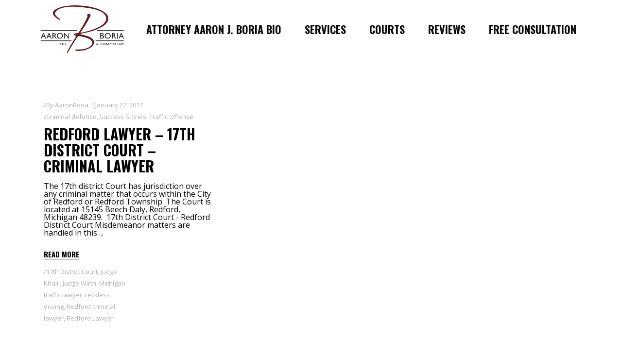

--- FILE ---
content_type: text/html; charset=UTF-8
request_url: https://thelawyermichigan.com/tag/17th-district-court/
body_size: 13101
content:
<!DOCTYPE html>
<html dir="ltr" lang="en-US" prefix="og: https://ogp.me/ns#">
<head>
<!-- Global site tag (gtag.js) - Google Analytics -->
<script async src="https://www.googletagmanager.com/gtag/js?id=UA-16567403-1"></script>
<script>
  window.dataLayer = window.dataLayer || [];
  function gtag(){dataLayer.push(arguments);}
  gtag('js', new Date());

  gtag('config', 'UA-16567403-1');
</script>

				
			<meta property="og:url" content="https://thelawyermichigan.com/tag/17th-district-court"/>
			<meta property="og:type" content="article"/>
			<meta property="og:title" content="Attorney Aaron J. Boria"/>
			<meta property="og:description" content="The Best Criminal Lawyer in Michigan"/>
			<meta property="og:image" content="https://thelawyermichigan.com/wp-content/uploads/2020/01/Not-Guilty-Bazzi-scaled.jpeg"/>
		
		
		<meta charset="UTF-8"/>
		<link rel="profile" href="http://gmpg.org/xfn/11"/>
		
				<meta name="viewport" content="width=device-width,initial-scale=1,user-scalable=yes">
		<title>17th District Court - Attorney Aaron J. Boria</title>
	<style>img:is([sizes="auto" i], [sizes^="auto," i]) { contain-intrinsic-size: 3000px 1500px }</style>
	
		<!-- All in One SEO 4.7.9 - aioseo.com -->
	<meta name="robots" content="max-image-preview:large" />
	<meta name="google-site-verification" content="NX4TT3uW1NQ4I-1O4FZGLJjD_iJ6cUHEPcCpcINL90c" />
	<link rel="canonical" href="https://thelawyermichigan.com/tag/17th-district-court/" />
	<meta name="generator" content="All in One SEO (AIOSEO) 4.7.9" />
		<script type="application/ld+json" class="aioseo-schema">
			{"@context":"https:\/\/schema.org","@graph":[{"@type":"BreadcrumbList","@id":"https:\/\/thelawyermichigan.com\/tag\/17th-district-court\/#breadcrumblist","itemListElement":[{"@type":"ListItem","@id":"https:\/\/thelawyermichigan.com\/#listItem","position":1,"name":"Home","item":"https:\/\/thelawyermichigan.com\/","nextItem":{"@type":"ListItem","@id":"https:\/\/thelawyermichigan.com\/tag\/17th-district-court\/#listItem","name":"17th District Court"}},{"@type":"ListItem","@id":"https:\/\/thelawyermichigan.com\/tag\/17th-district-court\/#listItem","position":2,"name":"17th District Court","previousItem":{"@type":"ListItem","@id":"https:\/\/thelawyermichigan.com\/#listItem","name":"Home"}}]},{"@type":"CollectionPage","@id":"https:\/\/thelawyermichigan.com\/tag\/17th-district-court\/#collectionpage","url":"https:\/\/thelawyermichigan.com\/tag\/17th-district-court\/","name":"17th District Court - Attorney Aaron J. Boria","inLanguage":"en-US","isPartOf":{"@id":"https:\/\/thelawyermichigan.com\/#website"},"breadcrumb":{"@id":"https:\/\/thelawyermichigan.com\/tag\/17th-district-court\/#breadcrumblist"}},{"@type":"Organization","@id":"https:\/\/thelawyermichigan.com\/#organization","name":"Attorney Aaron J. Boria","description":"The Best Criminal Lawyer in Michigan","url":"https:\/\/thelawyermichigan.com\/","telephone":"+17344537806","logo":{"@type":"ImageObject","url":"https:\/\/thelawyermichigan.com\/wp-content\/uploads\/2024\/08\/Boria-Logo-copy.tif","@id":"https:\/\/thelawyermichigan.com\/tag\/17th-district-court\/#organizationLogo"},"image":{"@id":"https:\/\/thelawyermichigan.com\/tag\/17th-district-court\/#organizationLogo"},"sameAs":["https:\/\/www.facebook.com\/Borialaw\/","https:\/\/www.instagram.com\/boria_law\/?hl=en","https:\/\/www.youtube.com\/@AaronJBoriaPLLCPlymouth"]},{"@type":"WebSite","@id":"https:\/\/thelawyermichigan.com\/#website","url":"https:\/\/thelawyermichigan.com\/","name":"Attorney Aaron J. Boria","alternateName":"Boria Law - Criminal Defense Attorney","description":"The Best Criminal Lawyer in Michigan","inLanguage":"en-US","publisher":{"@id":"https:\/\/thelawyermichigan.com\/#organization"}}]}
		</script>
		<!-- All in One SEO -->

<link rel='dns-prefetch' href='//fonts.googleapis.com' />
<link rel="alternate" type="application/rss+xml" title="Attorney Aaron J. Boria &raquo; Feed" href="https://thelawyermichigan.com/feed/" />
<link rel="alternate" type="application/rss+xml" title="Attorney Aaron J. Boria &raquo; Comments Feed" href="https://thelawyermichigan.com/comments/feed/" />
<link rel="alternate" type="application/rss+xml" title="Attorney Aaron J. Boria &raquo; 17th District Court Tag Feed" href="https://thelawyermichigan.com/tag/17th-district-court/feed/" />
		<!-- This site uses the Google Analytics by MonsterInsights plugin v9.11.1 - Using Analytics tracking - https://www.monsterinsights.com/ -->
		<!-- Note: MonsterInsights is not currently configured on this site. The site owner needs to authenticate with Google Analytics in the MonsterInsights settings panel. -->
					<!-- No tracking code set -->
				<!-- / Google Analytics by MonsterInsights -->
		<script type="text/javascript">
/* <![CDATA[ */
window._wpemojiSettings = {"baseUrl":"https:\/\/s.w.org\/images\/core\/emoji\/16.0.1\/72x72\/","ext":".png","svgUrl":"https:\/\/s.w.org\/images\/core\/emoji\/16.0.1\/svg\/","svgExt":".svg","source":{"concatemoji":"https:\/\/thelawyermichigan.com\/wp-includes\/js\/wp-emoji-release.min.js?ver=6.8.3"}};
/*! This file is auto-generated */
!function(s,n){var o,i,e;function c(e){try{var t={supportTests:e,timestamp:(new Date).valueOf()};sessionStorage.setItem(o,JSON.stringify(t))}catch(e){}}function p(e,t,n){e.clearRect(0,0,e.canvas.width,e.canvas.height),e.fillText(t,0,0);var t=new Uint32Array(e.getImageData(0,0,e.canvas.width,e.canvas.height).data),a=(e.clearRect(0,0,e.canvas.width,e.canvas.height),e.fillText(n,0,0),new Uint32Array(e.getImageData(0,0,e.canvas.width,e.canvas.height).data));return t.every(function(e,t){return e===a[t]})}function u(e,t){e.clearRect(0,0,e.canvas.width,e.canvas.height),e.fillText(t,0,0);for(var n=e.getImageData(16,16,1,1),a=0;a<n.data.length;a++)if(0!==n.data[a])return!1;return!0}function f(e,t,n,a){switch(t){case"flag":return n(e,"\ud83c\udff3\ufe0f\u200d\u26a7\ufe0f","\ud83c\udff3\ufe0f\u200b\u26a7\ufe0f")?!1:!n(e,"\ud83c\udde8\ud83c\uddf6","\ud83c\udde8\u200b\ud83c\uddf6")&&!n(e,"\ud83c\udff4\udb40\udc67\udb40\udc62\udb40\udc65\udb40\udc6e\udb40\udc67\udb40\udc7f","\ud83c\udff4\u200b\udb40\udc67\u200b\udb40\udc62\u200b\udb40\udc65\u200b\udb40\udc6e\u200b\udb40\udc67\u200b\udb40\udc7f");case"emoji":return!a(e,"\ud83e\udedf")}return!1}function g(e,t,n,a){var r="undefined"!=typeof WorkerGlobalScope&&self instanceof WorkerGlobalScope?new OffscreenCanvas(300,150):s.createElement("canvas"),o=r.getContext("2d",{willReadFrequently:!0}),i=(o.textBaseline="top",o.font="600 32px Arial",{});return e.forEach(function(e){i[e]=t(o,e,n,a)}),i}function t(e){var t=s.createElement("script");t.src=e,t.defer=!0,s.head.appendChild(t)}"undefined"!=typeof Promise&&(o="wpEmojiSettingsSupports",i=["flag","emoji"],n.supports={everything:!0,everythingExceptFlag:!0},e=new Promise(function(e){s.addEventListener("DOMContentLoaded",e,{once:!0})}),new Promise(function(t){var n=function(){try{var e=JSON.parse(sessionStorage.getItem(o));if("object"==typeof e&&"number"==typeof e.timestamp&&(new Date).valueOf()<e.timestamp+604800&&"object"==typeof e.supportTests)return e.supportTests}catch(e){}return null}();if(!n){if("undefined"!=typeof Worker&&"undefined"!=typeof OffscreenCanvas&&"undefined"!=typeof URL&&URL.createObjectURL&&"undefined"!=typeof Blob)try{var e="postMessage("+g.toString()+"("+[JSON.stringify(i),f.toString(),p.toString(),u.toString()].join(",")+"));",a=new Blob([e],{type:"text/javascript"}),r=new Worker(URL.createObjectURL(a),{name:"wpTestEmojiSupports"});return void(r.onmessage=function(e){c(n=e.data),r.terminate(),t(n)})}catch(e){}c(n=g(i,f,p,u))}t(n)}).then(function(e){for(var t in e)n.supports[t]=e[t],n.supports.everything=n.supports.everything&&n.supports[t],"flag"!==t&&(n.supports.everythingExceptFlag=n.supports.everythingExceptFlag&&n.supports[t]);n.supports.everythingExceptFlag=n.supports.everythingExceptFlag&&!n.supports.flag,n.DOMReady=!1,n.readyCallback=function(){n.DOMReady=!0}}).then(function(){return e}).then(function(){var e;n.supports.everything||(n.readyCallback(),(e=n.source||{}).concatemoji?t(e.concatemoji):e.wpemoji&&e.twemoji&&(t(e.twemoji),t(e.wpemoji)))}))}((window,document),window._wpemojiSettings);
/* ]]> */
</script>
<style id='wp-emoji-styles-inline-css' type='text/css'>

	img.wp-smiley, img.emoji {
		display: inline !important;
		border: none !important;
		box-shadow: none !important;
		height: 1em !important;
		width: 1em !important;
		margin: 0 0.07em !important;
		vertical-align: -0.1em !important;
		background: none !important;
		padding: 0 !important;
	}
</style>
<link rel='stylesheet' id='wp-block-library-css' href='https://thelawyermichigan.com/wp-includes/css/dist/block-library/style.min.css?ver=6.8.3' type='text/css' media='all' />
<style id='classic-theme-styles-inline-css' type='text/css'>
/*! This file is auto-generated */
.wp-block-button__link{color:#fff;background-color:#32373c;border-radius:9999px;box-shadow:none;text-decoration:none;padding:calc(.667em + 2px) calc(1.333em + 2px);font-size:1.125em}.wp-block-file__button{background:#32373c;color:#fff;text-decoration:none}
</style>
<style id='global-styles-inline-css' type='text/css'>
:root{--wp--preset--aspect-ratio--square: 1;--wp--preset--aspect-ratio--4-3: 4/3;--wp--preset--aspect-ratio--3-4: 3/4;--wp--preset--aspect-ratio--3-2: 3/2;--wp--preset--aspect-ratio--2-3: 2/3;--wp--preset--aspect-ratio--16-9: 16/9;--wp--preset--aspect-ratio--9-16: 9/16;--wp--preset--color--black: #000000;--wp--preset--color--cyan-bluish-gray: #abb8c3;--wp--preset--color--white: #ffffff;--wp--preset--color--pale-pink: #f78da7;--wp--preset--color--vivid-red: #cf2e2e;--wp--preset--color--luminous-vivid-orange: #ff6900;--wp--preset--color--luminous-vivid-amber: #fcb900;--wp--preset--color--light-green-cyan: #7bdcb5;--wp--preset--color--vivid-green-cyan: #00d084;--wp--preset--color--pale-cyan-blue: #8ed1fc;--wp--preset--color--vivid-cyan-blue: #0693e3;--wp--preset--color--vivid-purple: #9b51e0;--wp--preset--gradient--vivid-cyan-blue-to-vivid-purple: linear-gradient(135deg,rgba(6,147,227,1) 0%,rgb(155,81,224) 100%);--wp--preset--gradient--light-green-cyan-to-vivid-green-cyan: linear-gradient(135deg,rgb(122,220,180) 0%,rgb(0,208,130) 100%);--wp--preset--gradient--luminous-vivid-amber-to-luminous-vivid-orange: linear-gradient(135deg,rgba(252,185,0,1) 0%,rgba(255,105,0,1) 100%);--wp--preset--gradient--luminous-vivid-orange-to-vivid-red: linear-gradient(135deg,rgba(255,105,0,1) 0%,rgb(207,46,46) 100%);--wp--preset--gradient--very-light-gray-to-cyan-bluish-gray: linear-gradient(135deg,rgb(238,238,238) 0%,rgb(169,184,195) 100%);--wp--preset--gradient--cool-to-warm-spectrum: linear-gradient(135deg,rgb(74,234,220) 0%,rgb(151,120,209) 20%,rgb(207,42,186) 40%,rgb(238,44,130) 60%,rgb(251,105,98) 80%,rgb(254,248,76) 100%);--wp--preset--gradient--blush-light-purple: linear-gradient(135deg,rgb(255,206,236) 0%,rgb(152,150,240) 100%);--wp--preset--gradient--blush-bordeaux: linear-gradient(135deg,rgb(254,205,165) 0%,rgb(254,45,45) 50%,rgb(107,0,62) 100%);--wp--preset--gradient--luminous-dusk: linear-gradient(135deg,rgb(255,203,112) 0%,rgb(199,81,192) 50%,rgb(65,88,208) 100%);--wp--preset--gradient--pale-ocean: linear-gradient(135deg,rgb(255,245,203) 0%,rgb(182,227,212) 50%,rgb(51,167,181) 100%);--wp--preset--gradient--electric-grass: linear-gradient(135deg,rgb(202,248,128) 0%,rgb(113,206,126) 100%);--wp--preset--gradient--midnight: linear-gradient(135deg,rgb(2,3,129) 0%,rgb(40,116,252) 100%);--wp--preset--font-size--small: 13px;--wp--preset--font-size--medium: 20px;--wp--preset--font-size--large: 36px;--wp--preset--font-size--x-large: 42px;--wp--preset--spacing--20: 0.44rem;--wp--preset--spacing--30: 0.67rem;--wp--preset--spacing--40: 1rem;--wp--preset--spacing--50: 1.5rem;--wp--preset--spacing--60: 2.25rem;--wp--preset--spacing--70: 3.38rem;--wp--preset--spacing--80: 5.06rem;--wp--preset--shadow--natural: 6px 6px 9px rgba(0, 0, 0, 0.2);--wp--preset--shadow--deep: 12px 12px 50px rgba(0, 0, 0, 0.4);--wp--preset--shadow--sharp: 6px 6px 0px rgba(0, 0, 0, 0.2);--wp--preset--shadow--outlined: 6px 6px 0px -3px rgba(255, 255, 255, 1), 6px 6px rgba(0, 0, 0, 1);--wp--preset--shadow--crisp: 6px 6px 0px rgba(0, 0, 0, 1);}:where(.is-layout-flex){gap: 0.5em;}:where(.is-layout-grid){gap: 0.5em;}body .is-layout-flex{display: flex;}.is-layout-flex{flex-wrap: wrap;align-items: center;}.is-layout-flex > :is(*, div){margin: 0;}body .is-layout-grid{display: grid;}.is-layout-grid > :is(*, div){margin: 0;}:where(.wp-block-columns.is-layout-flex){gap: 2em;}:where(.wp-block-columns.is-layout-grid){gap: 2em;}:where(.wp-block-post-template.is-layout-flex){gap: 1.25em;}:where(.wp-block-post-template.is-layout-grid){gap: 1.25em;}.has-black-color{color: var(--wp--preset--color--black) !important;}.has-cyan-bluish-gray-color{color: var(--wp--preset--color--cyan-bluish-gray) !important;}.has-white-color{color: var(--wp--preset--color--white) !important;}.has-pale-pink-color{color: var(--wp--preset--color--pale-pink) !important;}.has-vivid-red-color{color: var(--wp--preset--color--vivid-red) !important;}.has-luminous-vivid-orange-color{color: var(--wp--preset--color--luminous-vivid-orange) !important;}.has-luminous-vivid-amber-color{color: var(--wp--preset--color--luminous-vivid-amber) !important;}.has-light-green-cyan-color{color: var(--wp--preset--color--light-green-cyan) !important;}.has-vivid-green-cyan-color{color: var(--wp--preset--color--vivid-green-cyan) !important;}.has-pale-cyan-blue-color{color: var(--wp--preset--color--pale-cyan-blue) !important;}.has-vivid-cyan-blue-color{color: var(--wp--preset--color--vivid-cyan-blue) !important;}.has-vivid-purple-color{color: var(--wp--preset--color--vivid-purple) !important;}.has-black-background-color{background-color: var(--wp--preset--color--black) !important;}.has-cyan-bluish-gray-background-color{background-color: var(--wp--preset--color--cyan-bluish-gray) !important;}.has-white-background-color{background-color: var(--wp--preset--color--white) !important;}.has-pale-pink-background-color{background-color: var(--wp--preset--color--pale-pink) !important;}.has-vivid-red-background-color{background-color: var(--wp--preset--color--vivid-red) !important;}.has-luminous-vivid-orange-background-color{background-color: var(--wp--preset--color--luminous-vivid-orange) !important;}.has-luminous-vivid-amber-background-color{background-color: var(--wp--preset--color--luminous-vivid-amber) !important;}.has-light-green-cyan-background-color{background-color: var(--wp--preset--color--light-green-cyan) !important;}.has-vivid-green-cyan-background-color{background-color: var(--wp--preset--color--vivid-green-cyan) !important;}.has-pale-cyan-blue-background-color{background-color: var(--wp--preset--color--pale-cyan-blue) !important;}.has-vivid-cyan-blue-background-color{background-color: var(--wp--preset--color--vivid-cyan-blue) !important;}.has-vivid-purple-background-color{background-color: var(--wp--preset--color--vivid-purple) !important;}.has-black-border-color{border-color: var(--wp--preset--color--black) !important;}.has-cyan-bluish-gray-border-color{border-color: var(--wp--preset--color--cyan-bluish-gray) !important;}.has-white-border-color{border-color: var(--wp--preset--color--white) !important;}.has-pale-pink-border-color{border-color: var(--wp--preset--color--pale-pink) !important;}.has-vivid-red-border-color{border-color: var(--wp--preset--color--vivid-red) !important;}.has-luminous-vivid-orange-border-color{border-color: var(--wp--preset--color--luminous-vivid-orange) !important;}.has-luminous-vivid-amber-border-color{border-color: var(--wp--preset--color--luminous-vivid-amber) !important;}.has-light-green-cyan-border-color{border-color: var(--wp--preset--color--light-green-cyan) !important;}.has-vivid-green-cyan-border-color{border-color: var(--wp--preset--color--vivid-green-cyan) !important;}.has-pale-cyan-blue-border-color{border-color: var(--wp--preset--color--pale-cyan-blue) !important;}.has-vivid-cyan-blue-border-color{border-color: var(--wp--preset--color--vivid-cyan-blue) !important;}.has-vivid-purple-border-color{border-color: var(--wp--preset--color--vivid-purple) !important;}.has-vivid-cyan-blue-to-vivid-purple-gradient-background{background: var(--wp--preset--gradient--vivid-cyan-blue-to-vivid-purple) !important;}.has-light-green-cyan-to-vivid-green-cyan-gradient-background{background: var(--wp--preset--gradient--light-green-cyan-to-vivid-green-cyan) !important;}.has-luminous-vivid-amber-to-luminous-vivid-orange-gradient-background{background: var(--wp--preset--gradient--luminous-vivid-amber-to-luminous-vivid-orange) !important;}.has-luminous-vivid-orange-to-vivid-red-gradient-background{background: var(--wp--preset--gradient--luminous-vivid-orange-to-vivid-red) !important;}.has-very-light-gray-to-cyan-bluish-gray-gradient-background{background: var(--wp--preset--gradient--very-light-gray-to-cyan-bluish-gray) !important;}.has-cool-to-warm-spectrum-gradient-background{background: var(--wp--preset--gradient--cool-to-warm-spectrum) !important;}.has-blush-light-purple-gradient-background{background: var(--wp--preset--gradient--blush-light-purple) !important;}.has-blush-bordeaux-gradient-background{background: var(--wp--preset--gradient--blush-bordeaux) !important;}.has-luminous-dusk-gradient-background{background: var(--wp--preset--gradient--luminous-dusk) !important;}.has-pale-ocean-gradient-background{background: var(--wp--preset--gradient--pale-ocean) !important;}.has-electric-grass-gradient-background{background: var(--wp--preset--gradient--electric-grass) !important;}.has-midnight-gradient-background{background: var(--wp--preset--gradient--midnight) !important;}.has-small-font-size{font-size: var(--wp--preset--font-size--small) !important;}.has-medium-font-size{font-size: var(--wp--preset--font-size--medium) !important;}.has-large-font-size{font-size: var(--wp--preset--font-size--large) !important;}.has-x-large-font-size{font-size: var(--wp--preset--font-size--x-large) !important;}
:where(.wp-block-post-template.is-layout-flex){gap: 1.25em;}:where(.wp-block-post-template.is-layout-grid){gap: 1.25em;}
:where(.wp-block-columns.is-layout-flex){gap: 2em;}:where(.wp-block-columns.is-layout-grid){gap: 2em;}
:root :where(.wp-block-pullquote){font-size: 1.5em;line-height: 1.6;}
</style>
<link rel='stylesheet' id='contact-form-7-css' href='https://thelawyermichigan.com/wp-content/plugins/contact-form-7/includes/css/styles.css?ver=6.0.3' type='text/css' media='all' />
<link rel='stylesheet' id='rs-plugin-settings-css' href='https://thelawyermichigan.com/wp-content/plugins/revslider/public/assets/css/rs6.css?ver=6.1.5' type='text/css' media='all' />
<style id='rs-plugin-settings-inline-css' type='text/css'>
#rs-demo-id {}
</style>
<link rel='stylesheet' id='grw-public-main-css-css' href='https://thelawyermichigan.com/wp-content/plugins/widget-google-reviews/assets/css/public-main.css?ver=5.2' type='text/css' media='all' />
<link rel='stylesheet' id='parent-style-css' href='https://thelawyermichigan.com/wp-content/themes/manon/style.css?ver=6.8.3' type='text/css' media='all' />
<link rel='stylesheet' id='child-style-css' href='https://thelawyermichigan.com/wp-content/themes/manon-child/style.css?ver=' type='text/css' media='all' />
<link rel='stylesheet' id='manon-edge-default-style-css' href='https://thelawyermichigan.com/wp-content/themes/manon/style.css?ver=6.8.3' type='text/css' media='all' />
<link rel='stylesheet' id='manon-edge-modules-css' href='https://thelawyermichigan.com/wp-content/themes/manon/assets/css/modules.min.css?ver=6.8.3' type='text/css' media='all' />
<style id='manon-edge-modules-inline-css' type='text/css'>
@media all and (-ms-high-contrast: none) {}
</style>
<link rel='stylesheet' id='edgtf-dripicons-css' href='https://thelawyermichigan.com/wp-content/themes/manon/framework/lib/icons-pack/dripicons/dripicons.css?ver=6.8.3' type='text/css' media='all' />
<link rel='stylesheet' id='edgtf-font_elegant-css' href='https://thelawyermichigan.com/wp-content/themes/manon/framework/lib/icons-pack/elegant-icons/style.min.css?ver=6.8.3' type='text/css' media='all' />
<link rel='stylesheet' id='edgtf-font_awesome-css' href='https://thelawyermichigan.com/wp-content/themes/manon/framework/lib/icons-pack/font-awesome/css/fontawesome-all.min.css?ver=6.8.3' type='text/css' media='all' />
<link rel='stylesheet' id='edgtf-ion_icons-css' href='https://thelawyermichigan.com/wp-content/themes/manon/framework/lib/icons-pack/ion-icons/css/ionicons.min.css?ver=6.8.3' type='text/css' media='all' />
<link rel='stylesheet' id='edgtf-linea_icons-css' href='https://thelawyermichigan.com/wp-content/themes/manon/framework/lib/icons-pack/linea-icons/style.css?ver=6.8.3' type='text/css' media='all' />
<link rel='stylesheet' id='edgtf-linear_icons-css' href='https://thelawyermichigan.com/wp-content/themes/manon/framework/lib/icons-pack/linear-icons/style.css?ver=6.8.3' type='text/css' media='all' />
<link rel='stylesheet' id='edgtf-simple_line_icons-css' href='https://thelawyermichigan.com/wp-content/themes/manon/framework/lib/icons-pack/simple-line-icons/simple-line-icons.css?ver=6.8.3' type='text/css' media='all' />
<link rel='stylesheet' id='mediaelement-css' href='https://thelawyermichigan.com/wp-includes/js/mediaelement/mediaelementplayer-legacy.min.css?ver=4.2.17' type='text/css' media='all' />
<link rel='stylesheet' id='wp-mediaelement-css' href='https://thelawyermichigan.com/wp-includes/js/mediaelement/wp-mediaelement.min.css?ver=6.8.3' type='text/css' media='all' />
<link rel='stylesheet' id='manon-edge-style-dynamic-css' href='https://thelawyermichigan.com/wp-content/themes/manon/assets/css/style_dynamic.css?ver=1739422875' type='text/css' media='all' />
<link rel='stylesheet' id='manon-edge-modules-responsive-css' href='https://thelawyermichigan.com/wp-content/themes/manon/assets/css/modules-responsive.min.css?ver=6.8.3' type='text/css' media='all' />
<link rel='stylesheet' id='manon-edge-style-dynamic-responsive-css' href='https://thelawyermichigan.com/wp-content/themes/manon/assets/css/style_dynamic_responsive.css?ver=1739422875' type='text/css' media='all' />
<link rel='stylesheet' id='manon-edge-google-fonts-css' href='https://fonts.googleapis.com/css?family=Open+Sans%3A300%2C400%2C600%2C700%7COswald%3A300%2C400%2C600%2C700&#038;subset=latin-ext&#038;ver=1.0.0' type='text/css' media='all' />
<link rel='stylesheet' id='manon-core-dashboard-style-css' href='https://thelawyermichigan.com/wp-content/plugins/manon-core/core-dashboard/assets/css/core-dashboard.min.css?ver=6.8.3' type='text/css' media='all' />
<!--[if lt IE 9]>
<link rel='stylesheet' id='vc_lte_ie9-css' href='https://thelawyermichigan.com/wp-content/plugins/js_composer/assets/css/vc_lte_ie9.min.css?ver=6.0.5' type='text/css' media='screen' />
<![endif]-->
<link rel='stylesheet' id='bsf-Defaults-css' href='https://thelawyermichigan.com/wp-content/uploads/smile_fonts/Defaults/Defaults.css?ver=6.8.3' type='text/css' media='all' />
<script type="text/javascript" src="https://thelawyermichigan.com/wp-includes/js/jquery/jquery.min.js?ver=3.7.1" id="jquery-core-js"></script>
<script type="text/javascript" src="https://thelawyermichigan.com/wp-includes/js/jquery/jquery-migrate.min.js?ver=3.4.1" id="jquery-migrate-js"></script>
<script type="text/javascript" src="https://thelawyermichigan.com/wp-content/plugins/revslider/public/assets/js/revolution.tools.min.js?ver=6.0" id="tp-tools-js"></script>
<script type="text/javascript" src="https://thelawyermichigan.com/wp-content/plugins/revslider/public/assets/js/rs6.min.js?ver=6.1.5" id="revmin-js"></script>
<script type="text/javascript" defer="defer" src="https://thelawyermichigan.com/wp-content/plugins/widget-google-reviews/assets/js/public-main.js?ver=5.2" id="grw-public-main-js-js"></script>
<link rel="https://api.w.org/" href="https://thelawyermichigan.com/wp-json/" /><link rel="alternate" title="JSON" type="application/json" href="https://thelawyermichigan.com/wp-json/wp/v2/tags/736" /><link rel="EditURI" type="application/rsd+xml" title="RSD" href="https://thelawyermichigan.com/xmlrpc.php?rsd" />
<style type="text/css">.recentcomments a{display:inline !important;padding:0 !important;margin:0 !important;}</style><meta name="generator" content="Powered by WPBakery Page Builder - drag and drop page builder for WordPress."/>
<meta name="generator" content="Powered by Slider Revolution 6.1.5 - responsive, Mobile-Friendly Slider Plugin for WordPress with comfortable drag and drop interface." />
<link rel="icon" href="https://thelawyermichigan.com/wp-content/uploads/2024/10/cropped-AJB-Law-Icon-32x32.png" sizes="32x32" />
<link rel="icon" href="https://thelawyermichigan.com/wp-content/uploads/2024/10/cropped-AJB-Law-Icon-192x192.png" sizes="192x192" />
<link rel="apple-touch-icon" href="https://thelawyermichigan.com/wp-content/uploads/2024/10/cropped-AJB-Law-Icon-180x180.png" />
<meta name="msapplication-TileImage" content="https://thelawyermichigan.com/wp-content/uploads/2024/10/cropped-AJB-Law-Icon-270x270.png" />
<script type="text/javascript">function setREVStartSize(t){try{var h,e=document.getElementById(t.c).parentNode.offsetWidth;if(e=0===e||isNaN(e)?window.innerWidth:e,t.tabw=void 0===t.tabw?0:parseInt(t.tabw),t.thumbw=void 0===t.thumbw?0:parseInt(t.thumbw),t.tabh=void 0===t.tabh?0:parseInt(t.tabh),t.thumbh=void 0===t.thumbh?0:parseInt(t.thumbh),t.tabhide=void 0===t.tabhide?0:parseInt(t.tabhide),t.thumbhide=void 0===t.thumbhide?0:parseInt(t.thumbhide),t.mh=void 0===t.mh||""==t.mh||"auto"===t.mh?0:parseInt(t.mh,0),"fullscreen"===t.layout||"fullscreen"===t.l)h=Math.max(t.mh,window.innerHeight);else{for(var i in t.gw=Array.isArray(t.gw)?t.gw:[t.gw],t.rl)void 0!==t.gw[i]&&0!==t.gw[i]||(t.gw[i]=t.gw[i-1]);for(var i in t.gh=void 0===t.el||""===t.el||Array.isArray(t.el)&&0==t.el.length?t.gh:t.el,t.gh=Array.isArray(t.gh)?t.gh:[t.gh],t.rl)void 0!==t.gh[i]&&0!==t.gh[i]||(t.gh[i]=t.gh[i-1]);var r,a=new Array(t.rl.length),n=0;for(var i in t.tabw=t.tabhide>=e?0:t.tabw,t.thumbw=t.thumbhide>=e?0:t.thumbw,t.tabh=t.tabhide>=e?0:t.tabh,t.thumbh=t.thumbhide>=e?0:t.thumbh,t.rl)a[i]=t.rl[i]<window.innerWidth?0:t.rl[i];for(var i in r=a[0],a)r>a[i]&&0<a[i]&&(r=a[i],n=i);var d=e>t.gw[n]+t.tabw+t.thumbw?1:(e-(t.tabw+t.thumbw))/t.gw[n];h=t.gh[n]*d+(t.tabh+t.thumbh)}void 0===window.rs_init_css&&(window.rs_init_css=document.head.appendChild(document.createElement("style"))),document.getElementById(t.c).height=h,window.rs_init_css.innerHTML+="#"+t.c+"_wrapper { height: "+h+"px }"}catch(t){console.log("Failure at Presize of Slider:"+t)}};</script>
<noscript><style> .wpb_animate_when_almost_visible { opacity: 1; }</style></noscript></head>
<body class="archive tag tag-17th-district-court tag-736 wp-theme-manon wp-child-theme-manon-child manon-core-1.3 manon child-child-ver- manon-ver-1.5 edgtf-empty-google-api edgtf-wide-dropdown-menu-in-grid edgtf-fixed-on-scroll edgtf-dropdown-animate-height edgtf-header-standard edgtf-menu-area-shadow-disable edgtf-menu-area-in-grid-shadow-disable edgtf-menu-area-border-disable edgtf-menu-area-in-grid-border-disable edgtf-logo-area-border-disable edgtf-logo-area-in-grid-border-disable edgtf-header-vertical-shadow-disable edgtf-header-vertical-border-disable edgtf-default-mobile-header edgtf-sticky-up-mobile-header wpb-js-composer js-comp-ver-6.0.5 vc_responsive" itemscope itemtype="https://schema.org/WebPage">
	
    <div class="edgtf-wrapper">
        <div class="edgtf-wrapper-inner">
            
<header class="edgtf-page-header">
		
			<div class="edgtf-fixed-wrapper">
				
	<div class="edgtf-menu-area edgtf-menu-right">
				
						
			<div class="edgtf-vertical-align-containers">
				<div class="edgtf-position-left"><!--
				 --><div class="edgtf-position-left-inner">
						
	
	<div class="edgtf-logo-wrapper">
		<a itemprop="url" href="https://thelawyermichigan.com/" style="height: 100px;">
			<img itemprop="image" class="edgtf-normal-logo" src="https://thelawyermichigan.com/wp-content/uploads/2020/01/michigan-criminal-attorney-logo.png" width="391" height="200"  alt="logo"/>
			<img itemprop="image" class="edgtf-dark-logo" src="https://thelawyermichigan.com/wp-content/uploads/2020/01/michigan-criminal-attorney-logo-mobile.png" width="196" height="100"  alt="dark logo"/>			<img itemprop="image" class="edgtf-light-logo" src="https://thelawyermichigan.com/wp-content/uploads/2020/01/michigan-criminal-attorney-logo-mobile.png" width="196" height="100"  alt="light logo"/>		</a>
	</div>

											</div>
				</div>
								<div class="edgtf-position-right"><!--
				 --><div class="edgtf-position-right-inner">
														
	<nav class="edgtf-main-menu edgtf-drop-down edgtf-default-nav">
		<ul id="menu-main" class="clearfix"><li id="nav-menu-item-5163" class="menu-item menu-item-type-post_type menu-item-object-page  narrow"><a href="https://thelawyermichigan.com/attorney-aaron-boria/" class=""><span class="item_outer"><span class="item_text">Attorney Aaron J. Boria Bio</span></span></a></li>
<li id="nav-menu-item-11" class="menu-item menu-item-type-custom menu-item-object-custom menu-item-has-children  has_sub narrow"><a href="#" class=""><span class="item_outer"><span class="item_text">Services</span></span></a>
<div class="second"><div class="inner"><ul>
	<li id="nav-menu-item-46" class="menu-item menu-item-type-post_type menu-item-object-page "><a href="https://thelawyermichigan.com/michigan-assault-and-battery-attorney/" class=""><span class="item_outer"><span class="item_text">Assault and Domestic Violence Defense</span></span></a></li>
	<li id="nav-menu-item-50" class="menu-item menu-item-type-post_type menu-item-object-page "><a href="https://thelawyermichigan.com/michigan-dui-attorney/" class=""><span class="item_outer"><span class="item_text">Driving Under the Influence OWI/DUI</span></span></a></li>
	<li id="nav-menu-item-53" class="menu-item menu-item-type-post_type menu-item-object-page "><a href="https://thelawyermichigan.com/michigan-driver-license-restoration/" class=""><span class="item_outer"><span class="item_text">Driver License Restoration / Refusing A Breath Test</span></span></a></li>
	<li id="nav-menu-item-56" class="menu-item menu-item-type-post_type menu-item-object-page "><a href="https://thelawyermichigan.com/michigan-drug-crimes-attorney/" class=""><span class="item_outer"><span class="item_text">Possession of a Controlled Substance Defense</span></span></a></li>
	<li id="nav-menu-item-61" class="menu-item menu-item-type-post_type menu-item-object-page "><a href="https://thelawyermichigan.com/michigan-expungement/" class=""><span class="item_outer"><span class="item_text">Expungement in Michigan</span></span></a></li>
	<li id="nav-menu-item-65" class="menu-item menu-item-type-post_type menu-item-object-page "><a href="https://thelawyermichigan.com/michigan-firearm-and-gun-crimes-attorney/" class=""><span class="item_outer"><span class="item_text">Michigan Firearm and Gun Crimes</span></span></a></li>
	<li id="nav-menu-item-68" class="menu-item menu-item-type-post_type menu-item-object-page "><a href="https://thelawyermichigan.com/michigan-retail-fraud-larceny-theft-attorney/" class=""><span class="item_outer"><span class="item_text">Shoplifting, Retail Fraud, Larceny, Theft Defense</span></span></a></li>
	<li id="nav-menu-item-71" class="menu-item menu-item-type-post_type menu-item-object-page "><a href="https://thelawyermichigan.com/prostitution-solisitation/" class=""><span class="item_outer"><span class="item_text">Prostitution and Solicitation Defense Michigan</span></span></a></li>
	<li id="nav-menu-item-5226" class="menu-item menu-item-type-post_type menu-item-object-page "><a href="https://thelawyermichigan.com/speeding-ticket-and-traffic-offenses/" class=""><span class="item_outer"><span class="item_text">Speeding and Traffic Ticket Defense</span></span></a></li>
	<li id="nav-menu-item-5423" class="menu-item menu-item-type-post_type menu-item-object-page "><a href="https://thelawyermichigan.com/probation-lawyer/" class=""><span class="item_outer"><span class="item_text">Probation Violation and Termination</span></span></a></li>
</ul></div></div>
</li>
<li id="nav-menu-item-5195" class="menu-item menu-item-type-custom menu-item-object-custom menu-item-has-children  has_sub narrow"><a href="#" class=""><span class="item_outer"><span class="item_text">Courts</span></span></a>
<div class="second"><div class="inner"><ul>
	<li id="nav-menu-item-5194" class="menu-item menu-item-type-post_type menu-item-object-page "><a href="https://thelawyermichigan.com/16th-district-court-livonia-district-court/" class=""><span class="item_outer"><span class="item_text">16TH DISTRICT COURT |  LIVONIA</span></span></a></li>
	<li id="nav-menu-item-5202" class="menu-item menu-item-type-post_type menu-item-object-page "><a href="https://thelawyermichigan.com/17th-district-court-redford-district-court/" class=""><span class="item_outer"><span class="item_text">17TH DISTRICT COURT |  REDFORD</span></span></a></li>
	<li id="nav-menu-item-5201" class="menu-item menu-item-type-post_type menu-item-object-page "><a href="https://thelawyermichigan.com/18th-district-court-westland-court/" class=""><span class="item_outer"><span class="item_text">18TH DISTRICT COURT|  WESTLAND</span></span></a></li>
	<li id="nav-menu-item-5586" class="menu-item menu-item-type-post_type menu-item-object-page "><a href="https://thelawyermichigan.com/21st-district-court-garden-city/" class=""><span class="item_outer"><span class="item_text">21st District Court Garden City</span></span></a></li>
	<li id="nav-menu-item-5278" class="menu-item menu-item-type-post_type menu-item-object-page "><a href="https://thelawyermichigan.com/23rd-district-court-city-of-taylor/" class=""><span class="item_outer"><span class="item_text">23rd DISTRICT COURT CITY OF TAYLOR</span></span></a></li>
	<li id="nav-menu-item-5200" class="menu-item menu-item-type-post_type menu-item-object-page "><a href="https://thelawyermichigan.com/24th-district-court-allen-park-court/" class=""><span class="item_outer"><span class="item_text">24TH DISTRICT COURT |  ALLEN PARK</span></span></a></li>
	<li id="nav-menu-item-5211" class="menu-item menu-item-type-post_type menu-item-object-page "><a href="https://thelawyermichigan.com/34th-district-court-romulus-court/" class=""><span class="item_outer"><span class="item_text">34TH DISTRICT COURT | ROMULUS</span></span></a></li>
	<li id="nav-menu-item-5210" class="menu-item menu-item-type-post_type menu-item-object-page "><a href="https://thelawyermichigan.com/35th-district-court-plymouth-court/" class=""><span class="item_outer"><span class="item_text">35TH DISTRICT COURT | PLYMOUTH</span></span></a></li>
	<li id="nav-menu-item-5209" class="menu-item menu-item-type-post_type menu-item-object-page "><a href="https://thelawyermichigan.com/47th-district-court-farmington-hills-court/" class=""><span class="item_outer"><span class="item_text">47TH DISTRICT COURT |  FARMINGTON</span></span></a></li>
	<li id="nav-menu-item-5208" class="menu-item menu-item-type-post_type menu-item-object-page "><a href="https://thelawyermichigan.com/52nd-district-court-novi-court/" class=""><span class="item_outer"><span class="item_text">52-1 DISTRICT COURT | Novi</span></span></a></li>
</ul></div></div>
</li>
<li id="nav-menu-item-5170" class="menu-item menu-item-type-post_type menu-item-object-page  narrow"><a href="https://thelawyermichigan.com/reviews/" class=""><span class="item_outer"><span class="item_text">Reviews</span></span></a></li>
<li id="nav-menu-item-74" class="menu-item menu-item-type-post_type menu-item-object-page  narrow"><a href="https://thelawyermichigan.com/contact/" class=""><span class="item_outer"><span class="item_text">Free Consultation</span></span></a></li>
</ul>	</nav>

																	</div>
				</div>
			</div>
			
			</div>
			
			</div>
		
		
	</header>


<header class="edgtf-mobile-header">
		
	<div class="edgtf-mobile-header-inner">
		<div class="edgtf-mobile-header-holder">
			<div class="edgtf-grid">
				<div class="edgtf-vertical-align-containers">
					<div class="edgtf-vertical-align-containers">
						<div class="edgtf-position-left"><!--
						 --><div class="edgtf-position-left-inner">
								
<div class="edgtf-mobile-logo-wrapper">
	<a itemprop="url" href="https://thelawyermichigan.com/" style="height: 50px">
		<img itemprop="image" src="https://thelawyermichigan.com/wp-content/uploads/2020/01/michigan-criminal-attorney-logo-mobile.png" width="196" height="100"  alt="Mobile Logo"/>
	</a>
</div>

							</div>
						</div>
						<div class="edgtf-position-right"><!--
						 --><div class="edgtf-position-right-inner">
																									<div class="edgtf-mobile-menu-opener ">
										<a href="javascript:void(0)">
																						<span class="edgtf-mobile-menu-icon">
												<span aria-hidden="true" class="edgtf-icon-font-elegant icon_menu "></span>											</span>
										</a>
									</div>
															</div>
						</div>
					</div>
				</div>
			</div>
		</div>
		
	<nav class="edgtf-mobile-nav" role="navigation" aria-label="Mobile Menu">
		<div class="edgtf-grid">
			<ul id="menu-main-1" class=""><li id="mobile-menu-item-5163" class="menu-item menu-item-type-post_type menu-item-object-page "><a href="https://thelawyermichigan.com/attorney-aaron-boria/" class=""><span>Attorney Aaron J. Boria Bio</span></a></li>
<li id="mobile-menu-item-11" class="menu-item menu-item-type-custom menu-item-object-custom menu-item-has-children  has_sub"><a href="#" class=" edgtf-mobile-no-link"><span>Services</span></a><span class="mobile_arrow"><i class="edgtf-sub-arrow fa fa-angle-right"></i><i class="fa fa-angle-down"></i></span>
<ul class="sub_menu">
	<li id="mobile-menu-item-46" class="menu-item menu-item-type-post_type menu-item-object-page "><a href="https://thelawyermichigan.com/michigan-assault-and-battery-attorney/" class=""><span>Assault and Domestic Violence Defense</span></a></li>
	<li id="mobile-menu-item-50" class="menu-item menu-item-type-post_type menu-item-object-page "><a href="https://thelawyermichigan.com/michigan-dui-attorney/" class=""><span>Driving Under the Influence OWI/DUI</span></a></li>
	<li id="mobile-menu-item-53" class="menu-item menu-item-type-post_type menu-item-object-page "><a href="https://thelawyermichigan.com/michigan-driver-license-restoration/" class=""><span>Driver License Restoration / Refusing A Breath Test</span></a></li>
	<li id="mobile-menu-item-56" class="menu-item menu-item-type-post_type menu-item-object-page "><a href="https://thelawyermichigan.com/michigan-drug-crimes-attorney/" class=""><span>Possession of a Controlled Substance Defense</span></a></li>
	<li id="mobile-menu-item-61" class="menu-item menu-item-type-post_type menu-item-object-page "><a href="https://thelawyermichigan.com/michigan-expungement/" class=""><span>Expungement in Michigan</span></a></li>
	<li id="mobile-menu-item-65" class="menu-item menu-item-type-post_type menu-item-object-page "><a href="https://thelawyermichigan.com/michigan-firearm-and-gun-crimes-attorney/" class=""><span>Michigan Firearm and Gun Crimes</span></a></li>
	<li id="mobile-menu-item-68" class="menu-item menu-item-type-post_type menu-item-object-page "><a href="https://thelawyermichigan.com/michigan-retail-fraud-larceny-theft-attorney/" class=""><span>Shoplifting, Retail Fraud, Larceny, Theft Defense</span></a></li>
	<li id="mobile-menu-item-71" class="menu-item menu-item-type-post_type menu-item-object-page "><a href="https://thelawyermichigan.com/prostitution-solisitation/" class=""><span>Prostitution and Solicitation Defense Michigan</span></a></li>
	<li id="mobile-menu-item-5226" class="menu-item menu-item-type-post_type menu-item-object-page "><a href="https://thelawyermichigan.com/speeding-ticket-and-traffic-offenses/" class=""><span>Speeding and Traffic Ticket Defense</span></a></li>
	<li id="mobile-menu-item-5423" class="menu-item menu-item-type-post_type menu-item-object-page "><a href="https://thelawyermichigan.com/probation-lawyer/" class=""><span>Probation Violation and Termination</span></a></li>
</ul>
</li>
<li id="mobile-menu-item-5195" class="menu-item menu-item-type-custom menu-item-object-custom menu-item-has-children  has_sub"><a href="#" class=" edgtf-mobile-no-link"><span>Courts</span></a><span class="mobile_arrow"><i class="edgtf-sub-arrow fa fa-angle-right"></i><i class="fa fa-angle-down"></i></span>
<ul class="sub_menu">
	<li id="mobile-menu-item-5194" class="menu-item menu-item-type-post_type menu-item-object-page "><a href="https://thelawyermichigan.com/16th-district-court-livonia-district-court/" class=""><span>16TH DISTRICT COURT |  LIVONIA</span></a></li>
	<li id="mobile-menu-item-5202" class="menu-item menu-item-type-post_type menu-item-object-page "><a href="https://thelawyermichigan.com/17th-district-court-redford-district-court/" class=""><span>17TH DISTRICT COURT |  REDFORD</span></a></li>
	<li id="mobile-menu-item-5201" class="menu-item menu-item-type-post_type menu-item-object-page "><a href="https://thelawyermichigan.com/18th-district-court-westland-court/" class=""><span>18TH DISTRICT COURT|  WESTLAND</span></a></li>
	<li id="mobile-menu-item-5586" class="menu-item menu-item-type-post_type menu-item-object-page "><a href="https://thelawyermichigan.com/21st-district-court-garden-city/" class=""><span>21st District Court Garden City</span></a></li>
	<li id="mobile-menu-item-5278" class="menu-item menu-item-type-post_type menu-item-object-page "><a href="https://thelawyermichigan.com/23rd-district-court-city-of-taylor/" class=""><span>23rd DISTRICT COURT CITY OF TAYLOR</span></a></li>
	<li id="mobile-menu-item-5200" class="menu-item menu-item-type-post_type menu-item-object-page "><a href="https://thelawyermichigan.com/24th-district-court-allen-park-court/" class=""><span>24TH DISTRICT COURT |  ALLEN PARK</span></a></li>
	<li id="mobile-menu-item-5211" class="menu-item menu-item-type-post_type menu-item-object-page "><a href="https://thelawyermichigan.com/34th-district-court-romulus-court/" class=""><span>34TH DISTRICT COURT | ROMULUS</span></a></li>
	<li id="mobile-menu-item-5210" class="menu-item menu-item-type-post_type menu-item-object-page "><a href="https://thelawyermichigan.com/35th-district-court-plymouth-court/" class=""><span>35TH DISTRICT COURT | PLYMOUTH</span></a></li>
	<li id="mobile-menu-item-5209" class="menu-item menu-item-type-post_type menu-item-object-page "><a href="https://thelawyermichigan.com/47th-district-court-farmington-hills-court/" class=""><span>47TH DISTRICT COURT |  FARMINGTON</span></a></li>
	<li id="mobile-menu-item-5208" class="menu-item menu-item-type-post_type menu-item-object-page "><a href="https://thelawyermichigan.com/52nd-district-court-novi-court/" class=""><span>52-1 DISTRICT COURT | Novi</span></a></li>
</ul>
</li>
<li id="mobile-menu-item-5170" class="menu-item menu-item-type-post_type menu-item-object-page "><a href="https://thelawyermichigan.com/reviews/" class=""><span>Reviews</span></a></li>
<li id="mobile-menu-item-74" class="menu-item menu-item-type-post_type menu-item-object-page "><a href="https://thelawyermichigan.com/contact/" class=""><span>Free Consultation</span></a></li>
</ul>		</div>
	</nav>

	</div>
	
	</header>

			<a id='edgtf-back-to-top' href='#'>
                Back to top			</a>
			        
            <div class="edgtf-content" >
                <div class="edgtf-content-inner">
<div class="edgtf-container">
		
	<div class="edgtf-container-inner clearfix">
		<div class="edgtf-grid-row edgtf-grid-large-gutter">
	<div class="edgtf-page-content-holder edgtf-grid-col-12">
		<div class="edgtf-blog-holder edgtf-blog-masonry edgtf-blog-pagination-standard edgtf-grid-list edgtf-grid-masonry-list edgtf-three-columns edgtf-normal-space edgtf-blog-masonry-in-grid" data-blog-type= masonry data-next-page= 2 data-max-num-pages= 1 data-post-number= 10 data-excerpt-length= 40 data-archive-tag= 736 >
	<div class="edgtf-blog-holder-inner edgtf-outer-space edgtf-masonry-list-wrapper">
		<div class="edgtf-masonry-grid-sizer"></div>
		<div class="edgtf-masonry-grid-gutter"></div>
		<article id="post-4390" class="edgtf-post-has-media edgtf-item-space post-4390 post type-post status-publish format-standard has-post-thumbnail hentry category-criminal-defense category-success-stories category-traffic-offense tag-17th-district-court tag-judge-khalil tag-judge-wirth tag-michigan-traffic-lawyer tag-reckless-driving tag-redford-criminal-lawyer tag-redford-lawyer">
    <div class="edgtf-post-content">
        <div class="edgtf-post-heading">
            
	<div class="edgtf-post-image">
					<a itemprop="url" href="https://thelawyermichigan.com/redford-lawyer-17th-district-court/" title="Redford Lawyer – 17th District Court &#8211; Criminal Lawyer">
										</a>
					</div>
        </div>
        <div class="edgtf-post-text">
            <div class="edgtf-post-text-inner">
                <div class="edgtf-post-info-top">
                    <div class="edgtf-post-info-author">
    <span class="edgtf-post-info-author-text">
        By    </span>
    <a itemprop="author" class="edgtf-post-info-author-link" href="https://thelawyermichigan.com/author/aaronboria/">
        AaronBoria    </a>
</div>                    <div itemprop="dateCreated" class="edgtf-post-info-date entry-date published updated">
            <a itemprop="url" href="https://thelawyermichigan.com/2017/01/">
    
        January 27, 2017        </a>
    <meta itemprop="interactionCount" content="UserComments: 0"/>
</div>                    <div class="edgtf-post-info-category">
    <a href="https://thelawyermichigan.com/category/criminal-defense/" rel="category tag">Criminal defense</a>, <a href="https://thelawyermichigan.com/category/success-stories/" rel="category tag">Success Stories</a>, <a href="https://thelawyermichigan.com/category/traffic-offense/" rel="category tag">Traffic Offense</a></div>                </div>
                <div class="edgtf-post-text-main">
                    
<h4 itemprop="name" class="entry-title edgtf-post-title" >
            <a itemprop="url" href="https://thelawyermichigan.com/redford-lawyer-17th-district-court/" title="Redford Lawyer – 17th District Court &#8211; Criminal Lawyer">
            Redford Lawyer – 17th District Court &#8211; Criminal Lawyer            </a>
    </h4>                    		<div class="edgtf-post-excerpt-holder">
			<p itemprop="description" class="edgtf-post-excerpt">
				The 17th district Court has jurisdiction over any criminal matter that occurs within the City of Redford or Redford Township. The Court is located at 15145 Beech Daly, Redford, Michigan 48239.
 17th District Court - Redford District Court
Misdemeanor matters are handled in this			</p>
		</div>
	                    	<div class="edgtf-post-read-more-button">
		<a itemprop="url" href="https://thelawyermichigan.com/redford-lawyer-17th-district-court/" target="_self"  class="edgtf-btn edgtf-btn-medium edgtf-btn-simple edgtf-blog-list-button" data-move="strict" data-text="Read More" >    <span class="edgtf-btn-text">Read More</span>    </a>	</div>
                </div>
                <div class="edgtf-post-info-bottom clearfix">
                    <div class="edgtf-post-info-bottom-left">
                        <div class="edgtf-tags-holder">
    <div class="edgtf-tags">
        <a href="https://thelawyermichigan.com/tag/17th-district-court/" rel="tag">17th District Court</a>, <a href="https://thelawyermichigan.com/tag/judge-khalil/" rel="tag">Judge Khalil</a>, <a href="https://thelawyermichigan.com/tag/judge-wirth/" rel="tag">Judge Wirth</a>, <a href="https://thelawyermichigan.com/tag/michigan-traffic-lawyer/" rel="tag">Michigan traffic lawyer</a>, <a href="https://thelawyermichigan.com/tag/reckless-driving/" rel="tag">reckless driving</a>, <a href="https://thelawyermichigan.com/tag/redford-criminal-lawyer/" rel="tag">Redford criminal lawyer</a>, <a href="https://thelawyermichigan.com/tag/redford-lawyer/" rel="tag">Redford Lawyer</a>    </div>
</div>
                                            </div>
                    <div class="edgtf-post-info-bottom-right">
                                            </div>
                </div>
            </div>
        </div>
    </div>
</article>	</div>
	</div>	</div>
	</div>	</div>
	
	</div>

</div> <!-- close div.content_inner -->
	</div>  <!-- close div.content -->
					<footer class="edgtf-page-footer ">
                				<div class="edgtf-footer-top-holder">
    <div class="edgtf-footer-top-inner edgtf-grid">
        <div class="edgtf-grid-row edgtf-footer-top-alignment-left">
                            <div class="edgtf-column-content edgtf-grid-col-12">
                    <div class="widget edgtf-social-icons-group-widget text-align-center">							<a class="edgtf-social-icon-widget-holder edgtf-icon-has-hover" data-hover-color="#0a0a0a" style="color: #490b0f;;font-size: 30px"				   href="https://www.facebook.com/Borialaw/" target="_self">
					<span class="edgtf-social-icon-widget social_facebook"></span>				</a>
										<a class="edgtf-social-icon-widget-holder edgtf-icon-has-hover" data-hover-color="#0a0a0a" style="color: #490b0f;;font-size: 30px"				   href="https://www.instagram.com/boria_law" target="_self">
					<span class="edgtf-social-icon-widget social_instagram"></span>				</a>
										<a class="edgtf-social-icon-widget-holder edgtf-icon-has-hover" data-hover-color="#0a0a0a" style="color: #490b0f;;font-size: 30px"				   href="https://www.youtube.com/channel/UCmz42rLWCD3dgv_jEZb1Hnw" target="_self">
					<span class="edgtf-social-icon-widget social_youtube"></span>				</a>
												</div><div id="nav_menu-2" class="widget edgtf-footer-column-1 widget_nav_menu"><div class="menu-footer-container"><ul id="menu-footer" class="menu"><li id="menu-item-5175" class="menu-item menu-item-type-post_type menu-item-object-page menu-item-home menu-item-5175"><a href="https://thelawyermichigan.com/">Home</a></li>
<li id="menu-item-5172" class="menu-item menu-item-type-post_type menu-item-object-page menu-item-5172"><a href="https://thelawyermichigan.com/attorney-aaron-boria/">Attorney Aaron J. Boria Bio</a></li>
<li id="menu-item-5171" class="menu-item menu-item-type-post_type menu-item-object-page menu-item-5171"><a href="https://thelawyermichigan.com/reviews/">Reviews</a></li>
<li id="menu-item-5174" class="menu-item menu-item-type-post_type menu-item-object-page current_page_parent menu-item-5174"><a href="https://thelawyermichigan.com/michigan-law-blog/">Blog</a></li>
<li id="menu-item-5173" class="menu-item menu-item-type-post_type menu-item-object-page menu-item-5173"><a href="https://thelawyermichigan.com/contact/">Contact Attorney Aaron J. Boria</a></li>
</ul></div></div><div id="custom_html-2" class="widget_text widget edgtf-footer-column-1 widget_custom_html"><div class="textwidget custom-html-widget"><p style="text-align: center;">© COPYRIGHT 2020 | Michigan Criminal Defense Attorney | Call: (734) 453-7806 | Legal Marketing with <a href="https://motivomedia.com"><u>Motivo Media</u></a> | <a href="https://thelawyermichigan.com/aaron-j-boria-scholarship/"><u>Aaron J. Boria Scholarship</u></a></p></div></div>                </div>
                    </div>
    </div>
</div>			</footer>
			</div> <!-- close div.edgtf-wrapper-inner  -->
</div> <!-- close div.edgtf-wrapper -->
<script type="speculationrules">
{"prefetch":[{"source":"document","where":{"and":[{"href_matches":"\/*"},{"not":{"href_matches":["\/wp-*.php","\/wp-admin\/*","\/wp-content\/uploads\/*","\/wp-content\/*","\/wp-content\/plugins\/*","\/wp-content\/themes\/manon-child\/*","\/wp-content\/themes\/manon\/*","\/*\\?(.+)"]}},{"not":{"selector_matches":"a[rel~=\"nofollow\"]"}},{"not":{"selector_matches":".no-prefetch, .no-prefetch a"}}]},"eagerness":"conservative"}]}
</script>
<script>console.log('Child theme inline JavaScript is loaded!');</script><script type="text/javascript" src="https://thelawyermichigan.com/wp-includes/js/dist/hooks.min.js?ver=4d63a3d491d11ffd8ac6" id="wp-hooks-js"></script>
<script type="text/javascript" src="https://thelawyermichigan.com/wp-includes/js/dist/i18n.min.js?ver=5e580eb46a90c2b997e6" id="wp-i18n-js"></script>
<script type="text/javascript" id="wp-i18n-js-after">
/* <![CDATA[ */
wp.i18n.setLocaleData( { 'text direction\u0004ltr': [ 'ltr' ] } );
/* ]]> */
</script>
<script type="text/javascript" src="https://thelawyermichigan.com/wp-content/plugins/contact-form-7/includes/swv/js/index.js?ver=6.0.3" id="swv-js"></script>
<script type="text/javascript" id="contact-form-7-js-before">
/* <![CDATA[ */
var wpcf7 = {
    "api": {
        "root": "https:\/\/thelawyermichigan.com\/wp-json\/",
        "namespace": "contact-form-7\/v1"
    },
    "cached": 1
};
/* ]]> */
</script>
<script type="text/javascript" src="https://thelawyermichigan.com/wp-content/plugins/contact-form-7/includes/js/index.js?ver=6.0.3" id="contact-form-7-js"></script>
<script type="text/javascript" src="https://thelawyermichigan.com/wp-includes/js/jquery/ui/core.min.js?ver=1.13.3" id="jquery-ui-core-js"></script>
<script type="text/javascript" src="https://thelawyermichigan.com/wp-includes/js/jquery/ui/tabs.min.js?ver=1.13.3" id="jquery-ui-tabs-js"></script>
<script type="text/javascript" src="https://thelawyermichigan.com/wp-includes/js/jquery/ui/accordion.min.js?ver=1.13.3" id="jquery-ui-accordion-js"></script>
<script type="text/javascript" id="mediaelement-core-js-before">
/* <![CDATA[ */
var mejsL10n = {"language":"en","strings":{"mejs.download-file":"Download File","mejs.install-flash":"You are using a browser that does not have Flash player enabled or installed. Please turn on your Flash player plugin or download the latest version from https:\/\/get.adobe.com\/flashplayer\/","mejs.fullscreen":"Fullscreen","mejs.play":"Play","mejs.pause":"Pause","mejs.time-slider":"Time Slider","mejs.time-help-text":"Use Left\/Right Arrow keys to advance one second, Up\/Down arrows to advance ten seconds.","mejs.live-broadcast":"Live Broadcast","mejs.volume-help-text":"Use Up\/Down Arrow keys to increase or decrease volume.","mejs.unmute":"Unmute","mejs.mute":"Mute","mejs.volume-slider":"Volume Slider","mejs.video-player":"Video Player","mejs.audio-player":"Audio Player","mejs.captions-subtitles":"Captions\/Subtitles","mejs.captions-chapters":"Chapters","mejs.none":"None","mejs.afrikaans":"Afrikaans","mejs.albanian":"Albanian","mejs.arabic":"Arabic","mejs.belarusian":"Belarusian","mejs.bulgarian":"Bulgarian","mejs.catalan":"Catalan","mejs.chinese":"Chinese","mejs.chinese-simplified":"Chinese (Simplified)","mejs.chinese-traditional":"Chinese (Traditional)","mejs.croatian":"Croatian","mejs.czech":"Czech","mejs.danish":"Danish","mejs.dutch":"Dutch","mejs.english":"English","mejs.estonian":"Estonian","mejs.filipino":"Filipino","mejs.finnish":"Finnish","mejs.french":"French","mejs.galician":"Galician","mejs.german":"German","mejs.greek":"Greek","mejs.haitian-creole":"Haitian Creole","mejs.hebrew":"Hebrew","mejs.hindi":"Hindi","mejs.hungarian":"Hungarian","mejs.icelandic":"Icelandic","mejs.indonesian":"Indonesian","mejs.irish":"Irish","mejs.italian":"Italian","mejs.japanese":"Japanese","mejs.korean":"Korean","mejs.latvian":"Latvian","mejs.lithuanian":"Lithuanian","mejs.macedonian":"Macedonian","mejs.malay":"Malay","mejs.maltese":"Maltese","mejs.norwegian":"Norwegian","mejs.persian":"Persian","mejs.polish":"Polish","mejs.portuguese":"Portuguese","mejs.romanian":"Romanian","mejs.russian":"Russian","mejs.serbian":"Serbian","mejs.slovak":"Slovak","mejs.slovenian":"Slovenian","mejs.spanish":"Spanish","mejs.swahili":"Swahili","mejs.swedish":"Swedish","mejs.tagalog":"Tagalog","mejs.thai":"Thai","mejs.turkish":"Turkish","mejs.ukrainian":"Ukrainian","mejs.vietnamese":"Vietnamese","mejs.welsh":"Welsh","mejs.yiddish":"Yiddish"}};
/* ]]> */
</script>
<script type="text/javascript" src="https://thelawyermichigan.com/wp-includes/js/mediaelement/mediaelement-and-player.min.js?ver=4.2.17" id="mediaelement-core-js"></script>
<script type="text/javascript" src="https://thelawyermichigan.com/wp-includes/js/mediaelement/mediaelement-migrate.min.js?ver=6.8.3" id="mediaelement-migrate-js"></script>
<script type="text/javascript" id="mediaelement-js-extra">
/* <![CDATA[ */
var _wpmejsSettings = {"pluginPath":"\/wp-includes\/js\/mediaelement\/","classPrefix":"mejs-","stretching":"responsive","audioShortcodeLibrary":"mediaelement","videoShortcodeLibrary":"mediaelement"};
/* ]]> */
</script>
<script type="text/javascript" src="https://thelawyermichigan.com/wp-includes/js/mediaelement/wp-mediaelement.min.js?ver=6.8.3" id="wp-mediaelement-js"></script>
<script type="text/javascript" src="https://thelawyermichigan.com/wp-content/themes/manon/assets/js/modules/plugins/jquery.appear.js?ver=6.8.3" id="appear-js"></script>
<script type="text/javascript" src="https://thelawyermichigan.com/wp-content/themes/manon/assets/js/modules/plugins/modernizr.min.js?ver=6.8.3" id="modernizr-js"></script>
<script type="text/javascript" src="https://thelawyermichigan.com/wp-includes/js/hoverIntent.min.js?ver=1.10.2" id="hoverIntent-js"></script>
<script type="text/javascript" src="https://thelawyermichigan.com/wp-content/themes/manon/assets/js/modules/plugins/jquery.plugin.js?ver=6.8.3" id="jquery-plugin-js"></script>
<script type="text/javascript" src="https://thelawyermichigan.com/wp-content/themes/manon/assets/js/modules/plugins/owl.carousel.min.js?ver=6.8.3" id="owl-carousel-js"></script>
<script type="text/javascript" src="https://thelawyermichigan.com/wp-content/themes/manon/assets/js/modules/plugins/jquery.waypoints.min.js?ver=6.8.3" id="waypoints-js"></script>
<script type="text/javascript" src="https://thelawyermichigan.com/wp-content/themes/manon/assets/js/modules/plugins/fluidvids.min.js?ver=6.8.3" id="fluidvids-js"></script>
<script type="text/javascript" src="https://thelawyermichigan.com/wp-content/themes/manon/assets/js/modules/plugins/perfect-scrollbar.jquery.min.js?ver=6.8.3" id="perfect-scrollbar-js"></script>
<script type="text/javascript" src="https://thelawyermichigan.com/wp-content/themes/manon/assets/js/modules/plugins/ScrollToPlugin.min.js?ver=6.8.3" id="ScrollToPlugin-js"></script>
<script type="text/javascript" src="https://thelawyermichigan.com/wp-content/themes/manon/assets/js/modules/plugins/parallax.min.js?ver=6.8.3" id="parallax-js"></script>
<script type="text/javascript" src="https://thelawyermichigan.com/wp-content/themes/manon/assets/js/modules/plugins/jquery.waitforimages.js?ver=6.8.3" id="waitforimages-js"></script>
<script type="text/javascript" src="https://thelawyermichigan.com/wp-content/themes/manon/assets/js/modules/plugins/jquery.prettyPhoto.js?ver=6.8.3" id="prettyphoto-js"></script>
<script type="text/javascript" src="https://thelawyermichigan.com/wp-content/themes/manon/assets/js/modules/plugins/jquery.easing.1.3.js?ver=6.8.3" id="jquery-easing-1-3-js"></script>
<script type="text/javascript" src="https://thelawyermichigan.com/wp-content/plugins/js_composer/assets/lib/bower/isotope/dist/isotope.pkgd.min.js?ver=6.0.5" id="isotope-js"></script>
<script type="text/javascript" src="https://thelawyermichigan.com/wp-content/themes/manon/assets/js/modules/plugins/packery-mode.pkgd.min.js?ver=6.8.3" id="packery-js"></script>
<script type="text/javascript" src="https://thelawyermichigan.com/wp-content/plugins/manon-core/shortcodes/countdown/assets/js/plugins/jquery.countdown.min.js?ver=6.8.3" id="countdown-js"></script>
<script type="text/javascript" src="https://thelawyermichigan.com/wp-content/plugins/manon-core/shortcodes/counter/assets/js/plugins/counter.js?ver=6.8.3" id="counter-js"></script>
<script type="text/javascript" src="https://thelawyermichigan.com/wp-content/plugins/manon-core/shortcodes/counter/assets/js/plugins/absoluteCounter.min.js?ver=6.8.3" id="absoluteCounter-js"></script>
<script type="text/javascript" src="https://thelawyermichigan.com/wp-content/plugins/manon-core/shortcodes/custom-font/assets/js/plugins/typed.js?ver=6.8.3" id="typed-js"></script>
<script type="text/javascript" src="https://thelawyermichigan.com/wp-content/plugins/manon-core/shortcodes/pie-chart/assets/js/plugins/easypiechart.js?ver=6.8.3" id="easypiechart-js"></script>
<script type="text/javascript" id="manon-edge-modules-js-extra">
/* <![CDATA[ */
var edgtfGlobalVars = {"vars":{"edgtfAddForAdminBar":0,"edgtfElementAppearAmount":-100,"edgtfAjaxUrl":"https:\/\/thelawyermichigan.com\/wp-admin\/admin-ajax.php","sliderNavPrevArrow":"ion-ios-arrow-left","sliderNavNextArrow":"ion-ios-arrow-right","ppExpand":"Expand the image","ppNext":"Next","ppPrev":"Previous","ppClose":"Close","edgtfStickyHeaderHeight":0,"edgtfStickyHeaderTransparencyHeight":70,"edgtfTopBarHeight":0,"edgtfLogoAreaHeight":0,"edgtfMenuAreaHeight":120,"edgtfMobileHeaderHeight":70}};
var edgtfPerPageVars = {"vars":{"edgtfMobileHeaderHeight":70,"edgtfStickyScrollAmount":0,"edgtfHeaderTransparencyHeight":120,"edgtfHeaderVerticalWidth":0}};
/* ]]> */
</script>
<script type="text/javascript" src="https://thelawyermichigan.com/wp-content/themes/manon/assets/js/modules.min.js?ver=6.8.3" id="manon-edge-modules-js"></script>
<script type="text/javascript" src="https://www.google.com/recaptcha/api.js?render=6LcAOuAUAAAAACB5rXbp-VYIeehbRIQI1WbiSsAp&amp;ver=3.0" id="google-recaptcha-js"></script>
<script type="text/javascript" src="https://thelawyermichigan.com/wp-includes/js/dist/vendor/wp-polyfill.min.js?ver=3.15.0" id="wp-polyfill-js"></script>
<script type="text/javascript" id="wpcf7-recaptcha-js-before">
/* <![CDATA[ */
var wpcf7_recaptcha = {
    "sitekey": "6LcAOuAUAAAAACB5rXbp-VYIeehbRIQI1WbiSsAp",
    "actions": {
        "homepage": "homepage",
        "contactform": "contactform"
    }
};
/* ]]> */
</script>
<script type="text/javascript" src="https://thelawyermichigan.com/wp-content/plugins/contact-form-7/modules/recaptcha/index.js?ver=6.0.3" id="wpcf7-recaptcha-js"></script>
<script>(function(){function c(){var b=a.contentDocument||a.contentWindow.document;if(b){var d=b.createElement('script');d.innerHTML="window.__CF$cv$params={r:'9c0175641d7d5094',t:'MTc2ODc3NDYwNi4wMDAwMDA='};var a=document.createElement('script');a.nonce='';a.src='/cdn-cgi/challenge-platform/scripts/jsd/main.js';document.getElementsByTagName('head')[0].appendChild(a);";b.getElementsByTagName('head')[0].appendChild(d)}}if(document.body){var a=document.createElement('iframe');a.height=1;a.width=1;a.style.position='absolute';a.style.top=0;a.style.left=0;a.style.border='none';a.style.visibility='hidden';document.body.appendChild(a);if('loading'!==document.readyState)c();else if(window.addEventListener)document.addEventListener('DOMContentLoaded',c);else{var e=document.onreadystatechange||function(){};document.onreadystatechange=function(b){e(b);'loading'!==document.readyState&&(document.onreadystatechange=e,c())}}}})();</script></body>
</html>

--- FILE ---
content_type: text/html; charset=utf-8
request_url: https://www.google.com/recaptcha/api2/anchor?ar=1&k=6LcAOuAUAAAAACB5rXbp-VYIeehbRIQI1WbiSsAp&co=aHR0cHM6Ly90aGVsYXd5ZXJtaWNoaWdhbi5jb206NDQz&hl=en&v=PoyoqOPhxBO7pBk68S4YbpHZ&size=invisible&anchor-ms=20000&execute-ms=30000&cb=nlcjzvktg9wp
body_size: 48638
content:
<!DOCTYPE HTML><html dir="ltr" lang="en"><head><meta http-equiv="Content-Type" content="text/html; charset=UTF-8">
<meta http-equiv="X-UA-Compatible" content="IE=edge">
<title>reCAPTCHA</title>
<style type="text/css">
/* cyrillic-ext */
@font-face {
  font-family: 'Roboto';
  font-style: normal;
  font-weight: 400;
  font-stretch: 100%;
  src: url(//fonts.gstatic.com/s/roboto/v48/KFO7CnqEu92Fr1ME7kSn66aGLdTylUAMa3GUBHMdazTgWw.woff2) format('woff2');
  unicode-range: U+0460-052F, U+1C80-1C8A, U+20B4, U+2DE0-2DFF, U+A640-A69F, U+FE2E-FE2F;
}
/* cyrillic */
@font-face {
  font-family: 'Roboto';
  font-style: normal;
  font-weight: 400;
  font-stretch: 100%;
  src: url(//fonts.gstatic.com/s/roboto/v48/KFO7CnqEu92Fr1ME7kSn66aGLdTylUAMa3iUBHMdazTgWw.woff2) format('woff2');
  unicode-range: U+0301, U+0400-045F, U+0490-0491, U+04B0-04B1, U+2116;
}
/* greek-ext */
@font-face {
  font-family: 'Roboto';
  font-style: normal;
  font-weight: 400;
  font-stretch: 100%;
  src: url(//fonts.gstatic.com/s/roboto/v48/KFO7CnqEu92Fr1ME7kSn66aGLdTylUAMa3CUBHMdazTgWw.woff2) format('woff2');
  unicode-range: U+1F00-1FFF;
}
/* greek */
@font-face {
  font-family: 'Roboto';
  font-style: normal;
  font-weight: 400;
  font-stretch: 100%;
  src: url(//fonts.gstatic.com/s/roboto/v48/KFO7CnqEu92Fr1ME7kSn66aGLdTylUAMa3-UBHMdazTgWw.woff2) format('woff2');
  unicode-range: U+0370-0377, U+037A-037F, U+0384-038A, U+038C, U+038E-03A1, U+03A3-03FF;
}
/* math */
@font-face {
  font-family: 'Roboto';
  font-style: normal;
  font-weight: 400;
  font-stretch: 100%;
  src: url(//fonts.gstatic.com/s/roboto/v48/KFO7CnqEu92Fr1ME7kSn66aGLdTylUAMawCUBHMdazTgWw.woff2) format('woff2');
  unicode-range: U+0302-0303, U+0305, U+0307-0308, U+0310, U+0312, U+0315, U+031A, U+0326-0327, U+032C, U+032F-0330, U+0332-0333, U+0338, U+033A, U+0346, U+034D, U+0391-03A1, U+03A3-03A9, U+03B1-03C9, U+03D1, U+03D5-03D6, U+03F0-03F1, U+03F4-03F5, U+2016-2017, U+2034-2038, U+203C, U+2040, U+2043, U+2047, U+2050, U+2057, U+205F, U+2070-2071, U+2074-208E, U+2090-209C, U+20D0-20DC, U+20E1, U+20E5-20EF, U+2100-2112, U+2114-2115, U+2117-2121, U+2123-214F, U+2190, U+2192, U+2194-21AE, U+21B0-21E5, U+21F1-21F2, U+21F4-2211, U+2213-2214, U+2216-22FF, U+2308-230B, U+2310, U+2319, U+231C-2321, U+2336-237A, U+237C, U+2395, U+239B-23B7, U+23D0, U+23DC-23E1, U+2474-2475, U+25AF, U+25B3, U+25B7, U+25BD, U+25C1, U+25CA, U+25CC, U+25FB, U+266D-266F, U+27C0-27FF, U+2900-2AFF, U+2B0E-2B11, U+2B30-2B4C, U+2BFE, U+3030, U+FF5B, U+FF5D, U+1D400-1D7FF, U+1EE00-1EEFF;
}
/* symbols */
@font-face {
  font-family: 'Roboto';
  font-style: normal;
  font-weight: 400;
  font-stretch: 100%;
  src: url(//fonts.gstatic.com/s/roboto/v48/KFO7CnqEu92Fr1ME7kSn66aGLdTylUAMaxKUBHMdazTgWw.woff2) format('woff2');
  unicode-range: U+0001-000C, U+000E-001F, U+007F-009F, U+20DD-20E0, U+20E2-20E4, U+2150-218F, U+2190, U+2192, U+2194-2199, U+21AF, U+21E6-21F0, U+21F3, U+2218-2219, U+2299, U+22C4-22C6, U+2300-243F, U+2440-244A, U+2460-24FF, U+25A0-27BF, U+2800-28FF, U+2921-2922, U+2981, U+29BF, U+29EB, U+2B00-2BFF, U+4DC0-4DFF, U+FFF9-FFFB, U+10140-1018E, U+10190-1019C, U+101A0, U+101D0-101FD, U+102E0-102FB, U+10E60-10E7E, U+1D2C0-1D2D3, U+1D2E0-1D37F, U+1F000-1F0FF, U+1F100-1F1AD, U+1F1E6-1F1FF, U+1F30D-1F30F, U+1F315, U+1F31C, U+1F31E, U+1F320-1F32C, U+1F336, U+1F378, U+1F37D, U+1F382, U+1F393-1F39F, U+1F3A7-1F3A8, U+1F3AC-1F3AF, U+1F3C2, U+1F3C4-1F3C6, U+1F3CA-1F3CE, U+1F3D4-1F3E0, U+1F3ED, U+1F3F1-1F3F3, U+1F3F5-1F3F7, U+1F408, U+1F415, U+1F41F, U+1F426, U+1F43F, U+1F441-1F442, U+1F444, U+1F446-1F449, U+1F44C-1F44E, U+1F453, U+1F46A, U+1F47D, U+1F4A3, U+1F4B0, U+1F4B3, U+1F4B9, U+1F4BB, U+1F4BF, U+1F4C8-1F4CB, U+1F4D6, U+1F4DA, U+1F4DF, U+1F4E3-1F4E6, U+1F4EA-1F4ED, U+1F4F7, U+1F4F9-1F4FB, U+1F4FD-1F4FE, U+1F503, U+1F507-1F50B, U+1F50D, U+1F512-1F513, U+1F53E-1F54A, U+1F54F-1F5FA, U+1F610, U+1F650-1F67F, U+1F687, U+1F68D, U+1F691, U+1F694, U+1F698, U+1F6AD, U+1F6B2, U+1F6B9-1F6BA, U+1F6BC, U+1F6C6-1F6CF, U+1F6D3-1F6D7, U+1F6E0-1F6EA, U+1F6F0-1F6F3, U+1F6F7-1F6FC, U+1F700-1F7FF, U+1F800-1F80B, U+1F810-1F847, U+1F850-1F859, U+1F860-1F887, U+1F890-1F8AD, U+1F8B0-1F8BB, U+1F8C0-1F8C1, U+1F900-1F90B, U+1F93B, U+1F946, U+1F984, U+1F996, U+1F9E9, U+1FA00-1FA6F, U+1FA70-1FA7C, U+1FA80-1FA89, U+1FA8F-1FAC6, U+1FACE-1FADC, U+1FADF-1FAE9, U+1FAF0-1FAF8, U+1FB00-1FBFF;
}
/* vietnamese */
@font-face {
  font-family: 'Roboto';
  font-style: normal;
  font-weight: 400;
  font-stretch: 100%;
  src: url(//fonts.gstatic.com/s/roboto/v48/KFO7CnqEu92Fr1ME7kSn66aGLdTylUAMa3OUBHMdazTgWw.woff2) format('woff2');
  unicode-range: U+0102-0103, U+0110-0111, U+0128-0129, U+0168-0169, U+01A0-01A1, U+01AF-01B0, U+0300-0301, U+0303-0304, U+0308-0309, U+0323, U+0329, U+1EA0-1EF9, U+20AB;
}
/* latin-ext */
@font-face {
  font-family: 'Roboto';
  font-style: normal;
  font-weight: 400;
  font-stretch: 100%;
  src: url(//fonts.gstatic.com/s/roboto/v48/KFO7CnqEu92Fr1ME7kSn66aGLdTylUAMa3KUBHMdazTgWw.woff2) format('woff2');
  unicode-range: U+0100-02BA, U+02BD-02C5, U+02C7-02CC, U+02CE-02D7, U+02DD-02FF, U+0304, U+0308, U+0329, U+1D00-1DBF, U+1E00-1E9F, U+1EF2-1EFF, U+2020, U+20A0-20AB, U+20AD-20C0, U+2113, U+2C60-2C7F, U+A720-A7FF;
}
/* latin */
@font-face {
  font-family: 'Roboto';
  font-style: normal;
  font-weight: 400;
  font-stretch: 100%;
  src: url(//fonts.gstatic.com/s/roboto/v48/KFO7CnqEu92Fr1ME7kSn66aGLdTylUAMa3yUBHMdazQ.woff2) format('woff2');
  unicode-range: U+0000-00FF, U+0131, U+0152-0153, U+02BB-02BC, U+02C6, U+02DA, U+02DC, U+0304, U+0308, U+0329, U+2000-206F, U+20AC, U+2122, U+2191, U+2193, U+2212, U+2215, U+FEFF, U+FFFD;
}
/* cyrillic-ext */
@font-face {
  font-family: 'Roboto';
  font-style: normal;
  font-weight: 500;
  font-stretch: 100%;
  src: url(//fonts.gstatic.com/s/roboto/v48/KFO7CnqEu92Fr1ME7kSn66aGLdTylUAMa3GUBHMdazTgWw.woff2) format('woff2');
  unicode-range: U+0460-052F, U+1C80-1C8A, U+20B4, U+2DE0-2DFF, U+A640-A69F, U+FE2E-FE2F;
}
/* cyrillic */
@font-face {
  font-family: 'Roboto';
  font-style: normal;
  font-weight: 500;
  font-stretch: 100%;
  src: url(//fonts.gstatic.com/s/roboto/v48/KFO7CnqEu92Fr1ME7kSn66aGLdTylUAMa3iUBHMdazTgWw.woff2) format('woff2');
  unicode-range: U+0301, U+0400-045F, U+0490-0491, U+04B0-04B1, U+2116;
}
/* greek-ext */
@font-face {
  font-family: 'Roboto';
  font-style: normal;
  font-weight: 500;
  font-stretch: 100%;
  src: url(//fonts.gstatic.com/s/roboto/v48/KFO7CnqEu92Fr1ME7kSn66aGLdTylUAMa3CUBHMdazTgWw.woff2) format('woff2');
  unicode-range: U+1F00-1FFF;
}
/* greek */
@font-face {
  font-family: 'Roboto';
  font-style: normal;
  font-weight: 500;
  font-stretch: 100%;
  src: url(//fonts.gstatic.com/s/roboto/v48/KFO7CnqEu92Fr1ME7kSn66aGLdTylUAMa3-UBHMdazTgWw.woff2) format('woff2');
  unicode-range: U+0370-0377, U+037A-037F, U+0384-038A, U+038C, U+038E-03A1, U+03A3-03FF;
}
/* math */
@font-face {
  font-family: 'Roboto';
  font-style: normal;
  font-weight: 500;
  font-stretch: 100%;
  src: url(//fonts.gstatic.com/s/roboto/v48/KFO7CnqEu92Fr1ME7kSn66aGLdTylUAMawCUBHMdazTgWw.woff2) format('woff2');
  unicode-range: U+0302-0303, U+0305, U+0307-0308, U+0310, U+0312, U+0315, U+031A, U+0326-0327, U+032C, U+032F-0330, U+0332-0333, U+0338, U+033A, U+0346, U+034D, U+0391-03A1, U+03A3-03A9, U+03B1-03C9, U+03D1, U+03D5-03D6, U+03F0-03F1, U+03F4-03F5, U+2016-2017, U+2034-2038, U+203C, U+2040, U+2043, U+2047, U+2050, U+2057, U+205F, U+2070-2071, U+2074-208E, U+2090-209C, U+20D0-20DC, U+20E1, U+20E5-20EF, U+2100-2112, U+2114-2115, U+2117-2121, U+2123-214F, U+2190, U+2192, U+2194-21AE, U+21B0-21E5, U+21F1-21F2, U+21F4-2211, U+2213-2214, U+2216-22FF, U+2308-230B, U+2310, U+2319, U+231C-2321, U+2336-237A, U+237C, U+2395, U+239B-23B7, U+23D0, U+23DC-23E1, U+2474-2475, U+25AF, U+25B3, U+25B7, U+25BD, U+25C1, U+25CA, U+25CC, U+25FB, U+266D-266F, U+27C0-27FF, U+2900-2AFF, U+2B0E-2B11, U+2B30-2B4C, U+2BFE, U+3030, U+FF5B, U+FF5D, U+1D400-1D7FF, U+1EE00-1EEFF;
}
/* symbols */
@font-face {
  font-family: 'Roboto';
  font-style: normal;
  font-weight: 500;
  font-stretch: 100%;
  src: url(//fonts.gstatic.com/s/roboto/v48/KFO7CnqEu92Fr1ME7kSn66aGLdTylUAMaxKUBHMdazTgWw.woff2) format('woff2');
  unicode-range: U+0001-000C, U+000E-001F, U+007F-009F, U+20DD-20E0, U+20E2-20E4, U+2150-218F, U+2190, U+2192, U+2194-2199, U+21AF, U+21E6-21F0, U+21F3, U+2218-2219, U+2299, U+22C4-22C6, U+2300-243F, U+2440-244A, U+2460-24FF, U+25A0-27BF, U+2800-28FF, U+2921-2922, U+2981, U+29BF, U+29EB, U+2B00-2BFF, U+4DC0-4DFF, U+FFF9-FFFB, U+10140-1018E, U+10190-1019C, U+101A0, U+101D0-101FD, U+102E0-102FB, U+10E60-10E7E, U+1D2C0-1D2D3, U+1D2E0-1D37F, U+1F000-1F0FF, U+1F100-1F1AD, U+1F1E6-1F1FF, U+1F30D-1F30F, U+1F315, U+1F31C, U+1F31E, U+1F320-1F32C, U+1F336, U+1F378, U+1F37D, U+1F382, U+1F393-1F39F, U+1F3A7-1F3A8, U+1F3AC-1F3AF, U+1F3C2, U+1F3C4-1F3C6, U+1F3CA-1F3CE, U+1F3D4-1F3E0, U+1F3ED, U+1F3F1-1F3F3, U+1F3F5-1F3F7, U+1F408, U+1F415, U+1F41F, U+1F426, U+1F43F, U+1F441-1F442, U+1F444, U+1F446-1F449, U+1F44C-1F44E, U+1F453, U+1F46A, U+1F47D, U+1F4A3, U+1F4B0, U+1F4B3, U+1F4B9, U+1F4BB, U+1F4BF, U+1F4C8-1F4CB, U+1F4D6, U+1F4DA, U+1F4DF, U+1F4E3-1F4E6, U+1F4EA-1F4ED, U+1F4F7, U+1F4F9-1F4FB, U+1F4FD-1F4FE, U+1F503, U+1F507-1F50B, U+1F50D, U+1F512-1F513, U+1F53E-1F54A, U+1F54F-1F5FA, U+1F610, U+1F650-1F67F, U+1F687, U+1F68D, U+1F691, U+1F694, U+1F698, U+1F6AD, U+1F6B2, U+1F6B9-1F6BA, U+1F6BC, U+1F6C6-1F6CF, U+1F6D3-1F6D7, U+1F6E0-1F6EA, U+1F6F0-1F6F3, U+1F6F7-1F6FC, U+1F700-1F7FF, U+1F800-1F80B, U+1F810-1F847, U+1F850-1F859, U+1F860-1F887, U+1F890-1F8AD, U+1F8B0-1F8BB, U+1F8C0-1F8C1, U+1F900-1F90B, U+1F93B, U+1F946, U+1F984, U+1F996, U+1F9E9, U+1FA00-1FA6F, U+1FA70-1FA7C, U+1FA80-1FA89, U+1FA8F-1FAC6, U+1FACE-1FADC, U+1FADF-1FAE9, U+1FAF0-1FAF8, U+1FB00-1FBFF;
}
/* vietnamese */
@font-face {
  font-family: 'Roboto';
  font-style: normal;
  font-weight: 500;
  font-stretch: 100%;
  src: url(//fonts.gstatic.com/s/roboto/v48/KFO7CnqEu92Fr1ME7kSn66aGLdTylUAMa3OUBHMdazTgWw.woff2) format('woff2');
  unicode-range: U+0102-0103, U+0110-0111, U+0128-0129, U+0168-0169, U+01A0-01A1, U+01AF-01B0, U+0300-0301, U+0303-0304, U+0308-0309, U+0323, U+0329, U+1EA0-1EF9, U+20AB;
}
/* latin-ext */
@font-face {
  font-family: 'Roboto';
  font-style: normal;
  font-weight: 500;
  font-stretch: 100%;
  src: url(//fonts.gstatic.com/s/roboto/v48/KFO7CnqEu92Fr1ME7kSn66aGLdTylUAMa3KUBHMdazTgWw.woff2) format('woff2');
  unicode-range: U+0100-02BA, U+02BD-02C5, U+02C7-02CC, U+02CE-02D7, U+02DD-02FF, U+0304, U+0308, U+0329, U+1D00-1DBF, U+1E00-1E9F, U+1EF2-1EFF, U+2020, U+20A0-20AB, U+20AD-20C0, U+2113, U+2C60-2C7F, U+A720-A7FF;
}
/* latin */
@font-face {
  font-family: 'Roboto';
  font-style: normal;
  font-weight: 500;
  font-stretch: 100%;
  src: url(//fonts.gstatic.com/s/roboto/v48/KFO7CnqEu92Fr1ME7kSn66aGLdTylUAMa3yUBHMdazQ.woff2) format('woff2');
  unicode-range: U+0000-00FF, U+0131, U+0152-0153, U+02BB-02BC, U+02C6, U+02DA, U+02DC, U+0304, U+0308, U+0329, U+2000-206F, U+20AC, U+2122, U+2191, U+2193, U+2212, U+2215, U+FEFF, U+FFFD;
}
/* cyrillic-ext */
@font-face {
  font-family: 'Roboto';
  font-style: normal;
  font-weight: 900;
  font-stretch: 100%;
  src: url(//fonts.gstatic.com/s/roboto/v48/KFO7CnqEu92Fr1ME7kSn66aGLdTylUAMa3GUBHMdazTgWw.woff2) format('woff2');
  unicode-range: U+0460-052F, U+1C80-1C8A, U+20B4, U+2DE0-2DFF, U+A640-A69F, U+FE2E-FE2F;
}
/* cyrillic */
@font-face {
  font-family: 'Roboto';
  font-style: normal;
  font-weight: 900;
  font-stretch: 100%;
  src: url(//fonts.gstatic.com/s/roboto/v48/KFO7CnqEu92Fr1ME7kSn66aGLdTylUAMa3iUBHMdazTgWw.woff2) format('woff2');
  unicode-range: U+0301, U+0400-045F, U+0490-0491, U+04B0-04B1, U+2116;
}
/* greek-ext */
@font-face {
  font-family: 'Roboto';
  font-style: normal;
  font-weight: 900;
  font-stretch: 100%;
  src: url(//fonts.gstatic.com/s/roboto/v48/KFO7CnqEu92Fr1ME7kSn66aGLdTylUAMa3CUBHMdazTgWw.woff2) format('woff2');
  unicode-range: U+1F00-1FFF;
}
/* greek */
@font-face {
  font-family: 'Roboto';
  font-style: normal;
  font-weight: 900;
  font-stretch: 100%;
  src: url(//fonts.gstatic.com/s/roboto/v48/KFO7CnqEu92Fr1ME7kSn66aGLdTylUAMa3-UBHMdazTgWw.woff2) format('woff2');
  unicode-range: U+0370-0377, U+037A-037F, U+0384-038A, U+038C, U+038E-03A1, U+03A3-03FF;
}
/* math */
@font-face {
  font-family: 'Roboto';
  font-style: normal;
  font-weight: 900;
  font-stretch: 100%;
  src: url(//fonts.gstatic.com/s/roboto/v48/KFO7CnqEu92Fr1ME7kSn66aGLdTylUAMawCUBHMdazTgWw.woff2) format('woff2');
  unicode-range: U+0302-0303, U+0305, U+0307-0308, U+0310, U+0312, U+0315, U+031A, U+0326-0327, U+032C, U+032F-0330, U+0332-0333, U+0338, U+033A, U+0346, U+034D, U+0391-03A1, U+03A3-03A9, U+03B1-03C9, U+03D1, U+03D5-03D6, U+03F0-03F1, U+03F4-03F5, U+2016-2017, U+2034-2038, U+203C, U+2040, U+2043, U+2047, U+2050, U+2057, U+205F, U+2070-2071, U+2074-208E, U+2090-209C, U+20D0-20DC, U+20E1, U+20E5-20EF, U+2100-2112, U+2114-2115, U+2117-2121, U+2123-214F, U+2190, U+2192, U+2194-21AE, U+21B0-21E5, U+21F1-21F2, U+21F4-2211, U+2213-2214, U+2216-22FF, U+2308-230B, U+2310, U+2319, U+231C-2321, U+2336-237A, U+237C, U+2395, U+239B-23B7, U+23D0, U+23DC-23E1, U+2474-2475, U+25AF, U+25B3, U+25B7, U+25BD, U+25C1, U+25CA, U+25CC, U+25FB, U+266D-266F, U+27C0-27FF, U+2900-2AFF, U+2B0E-2B11, U+2B30-2B4C, U+2BFE, U+3030, U+FF5B, U+FF5D, U+1D400-1D7FF, U+1EE00-1EEFF;
}
/* symbols */
@font-face {
  font-family: 'Roboto';
  font-style: normal;
  font-weight: 900;
  font-stretch: 100%;
  src: url(//fonts.gstatic.com/s/roboto/v48/KFO7CnqEu92Fr1ME7kSn66aGLdTylUAMaxKUBHMdazTgWw.woff2) format('woff2');
  unicode-range: U+0001-000C, U+000E-001F, U+007F-009F, U+20DD-20E0, U+20E2-20E4, U+2150-218F, U+2190, U+2192, U+2194-2199, U+21AF, U+21E6-21F0, U+21F3, U+2218-2219, U+2299, U+22C4-22C6, U+2300-243F, U+2440-244A, U+2460-24FF, U+25A0-27BF, U+2800-28FF, U+2921-2922, U+2981, U+29BF, U+29EB, U+2B00-2BFF, U+4DC0-4DFF, U+FFF9-FFFB, U+10140-1018E, U+10190-1019C, U+101A0, U+101D0-101FD, U+102E0-102FB, U+10E60-10E7E, U+1D2C0-1D2D3, U+1D2E0-1D37F, U+1F000-1F0FF, U+1F100-1F1AD, U+1F1E6-1F1FF, U+1F30D-1F30F, U+1F315, U+1F31C, U+1F31E, U+1F320-1F32C, U+1F336, U+1F378, U+1F37D, U+1F382, U+1F393-1F39F, U+1F3A7-1F3A8, U+1F3AC-1F3AF, U+1F3C2, U+1F3C4-1F3C6, U+1F3CA-1F3CE, U+1F3D4-1F3E0, U+1F3ED, U+1F3F1-1F3F3, U+1F3F5-1F3F7, U+1F408, U+1F415, U+1F41F, U+1F426, U+1F43F, U+1F441-1F442, U+1F444, U+1F446-1F449, U+1F44C-1F44E, U+1F453, U+1F46A, U+1F47D, U+1F4A3, U+1F4B0, U+1F4B3, U+1F4B9, U+1F4BB, U+1F4BF, U+1F4C8-1F4CB, U+1F4D6, U+1F4DA, U+1F4DF, U+1F4E3-1F4E6, U+1F4EA-1F4ED, U+1F4F7, U+1F4F9-1F4FB, U+1F4FD-1F4FE, U+1F503, U+1F507-1F50B, U+1F50D, U+1F512-1F513, U+1F53E-1F54A, U+1F54F-1F5FA, U+1F610, U+1F650-1F67F, U+1F687, U+1F68D, U+1F691, U+1F694, U+1F698, U+1F6AD, U+1F6B2, U+1F6B9-1F6BA, U+1F6BC, U+1F6C6-1F6CF, U+1F6D3-1F6D7, U+1F6E0-1F6EA, U+1F6F0-1F6F3, U+1F6F7-1F6FC, U+1F700-1F7FF, U+1F800-1F80B, U+1F810-1F847, U+1F850-1F859, U+1F860-1F887, U+1F890-1F8AD, U+1F8B0-1F8BB, U+1F8C0-1F8C1, U+1F900-1F90B, U+1F93B, U+1F946, U+1F984, U+1F996, U+1F9E9, U+1FA00-1FA6F, U+1FA70-1FA7C, U+1FA80-1FA89, U+1FA8F-1FAC6, U+1FACE-1FADC, U+1FADF-1FAE9, U+1FAF0-1FAF8, U+1FB00-1FBFF;
}
/* vietnamese */
@font-face {
  font-family: 'Roboto';
  font-style: normal;
  font-weight: 900;
  font-stretch: 100%;
  src: url(//fonts.gstatic.com/s/roboto/v48/KFO7CnqEu92Fr1ME7kSn66aGLdTylUAMa3OUBHMdazTgWw.woff2) format('woff2');
  unicode-range: U+0102-0103, U+0110-0111, U+0128-0129, U+0168-0169, U+01A0-01A1, U+01AF-01B0, U+0300-0301, U+0303-0304, U+0308-0309, U+0323, U+0329, U+1EA0-1EF9, U+20AB;
}
/* latin-ext */
@font-face {
  font-family: 'Roboto';
  font-style: normal;
  font-weight: 900;
  font-stretch: 100%;
  src: url(//fonts.gstatic.com/s/roboto/v48/KFO7CnqEu92Fr1ME7kSn66aGLdTylUAMa3KUBHMdazTgWw.woff2) format('woff2');
  unicode-range: U+0100-02BA, U+02BD-02C5, U+02C7-02CC, U+02CE-02D7, U+02DD-02FF, U+0304, U+0308, U+0329, U+1D00-1DBF, U+1E00-1E9F, U+1EF2-1EFF, U+2020, U+20A0-20AB, U+20AD-20C0, U+2113, U+2C60-2C7F, U+A720-A7FF;
}
/* latin */
@font-face {
  font-family: 'Roboto';
  font-style: normal;
  font-weight: 900;
  font-stretch: 100%;
  src: url(//fonts.gstatic.com/s/roboto/v48/KFO7CnqEu92Fr1ME7kSn66aGLdTylUAMa3yUBHMdazQ.woff2) format('woff2');
  unicode-range: U+0000-00FF, U+0131, U+0152-0153, U+02BB-02BC, U+02C6, U+02DA, U+02DC, U+0304, U+0308, U+0329, U+2000-206F, U+20AC, U+2122, U+2191, U+2193, U+2212, U+2215, U+FEFF, U+FFFD;
}

</style>
<link rel="stylesheet" type="text/css" href="https://www.gstatic.com/recaptcha/releases/PoyoqOPhxBO7pBk68S4YbpHZ/styles__ltr.css">
<script nonce="K0qE2uNIVkbcI-a0bSI7cA" type="text/javascript">window['__recaptcha_api'] = 'https://www.google.com/recaptcha/api2/';</script>
<script type="text/javascript" src="https://www.gstatic.com/recaptcha/releases/PoyoqOPhxBO7pBk68S4YbpHZ/recaptcha__en.js" nonce="K0qE2uNIVkbcI-a0bSI7cA">
      
    </script></head>
<body><div id="rc-anchor-alert" class="rc-anchor-alert"></div>
<input type="hidden" id="recaptcha-token" value="[base64]">
<script type="text/javascript" nonce="K0qE2uNIVkbcI-a0bSI7cA">
      recaptcha.anchor.Main.init("[\x22ainput\x22,[\x22bgdata\x22,\x22\x22,\[base64]/[base64]/[base64]/KE4oMTI0LHYsdi5HKSxMWihsLHYpKTpOKDEyNCx2LGwpLFYpLHYpLFQpKSxGKDE3MSx2KX0scjc9ZnVuY3Rpb24obCl7cmV0dXJuIGx9LEM9ZnVuY3Rpb24obCxWLHYpe04odixsLFYpLFZbYWtdPTI3OTZ9LG49ZnVuY3Rpb24obCxWKXtWLlg9KChWLlg/[base64]/[base64]/[base64]/[base64]/[base64]/[base64]/[base64]/[base64]/[base64]/[base64]/[base64]\\u003d\x22,\[base64]\x22,\x22JsOaw5bDlDvCiEcTw5k3wqBqaMOtwrLClsOCSythHQbDnThdwp3DosKow5xAd3fDtmQ8w5JCRcO/wpTCq1UAw6tBW8OSwpw+wpo0WR5lwpYdCRkfAwDCoMO1w5A9w5XCjlRdPMK6acK8wpNVDjzCkyYMw7YrBcOnwpNtBE/Dq8OPwoEufEorwrvCv1YpB0UXwqBqdMKNS8OcOUZFSMOsDTzDjEzCiyckOR5FW8O8w6zCtUdXw5w4CnMqwr13RXvCvAXCocOkdFFqeMOQDcOJwrkiwqbCgsKEZGBFw5LCnFxQwpMdKMOQZgwwTxg6UcKLw6/[base64]/[base64]/ClcKWw5bDmibDhsKJw5zCgyNuw5ZJX8OyFA92RsOYfsOZw5vCvQHCn3g5J2TCs8KOFFxZSVVcw6XDmMOBKMOew5AIw6ExBn1CfsKYSMKNw4bDoMKJAMKLwq8awpTDkzbDq8O+w7zDrFAZw4MFw6zDocKyNWIpM8OcLsKZW8OBwp9Lw5sxJx/DjmkudMKrwp8/wq3DuTXCqTXDjQTCssOZwqPCjsOwbAEpf8Oww77DsMOnw7fCn8O0IEHCuknDkcOOUsKdw5FPwr/Cg8OPwqB0w7BdWQkXw7nCtcOQE8OGw6NWwpLDmXPCmQvCtsOWw7/DvcOQQMKmwqI6wojCj8OgwoBMwqXDuCbDmxbDsmIvwoDCnmTCjyhyWMKSQMOlw5BYw7nDhsOgQ8K8FlFATsO/w6rDu8Oxw47DucK5w4DCm8OiGcKWVTHCtV7DlcO9wovCucOlw5rCusKJE8Oww6c5TmlJK0DDpsObN8OQwrx/w6gaw6vDp8K6w7cawqzDrcKFWMO0w6Rxw6QwP8OgXT3CpW/ClUVzw7TCrsKxKDvChWo9LmLCqsKEcsObwptKw7PDrMOONDReHsO9JkVUcsO8W1nDrDxjw7vCrXdiwqTChAvCvzEhwqQPwo7DhMKhwqbCvDYNSsOmXsKTRg19fBDDqCjCpsKVwobDtBdjw7rDnMKyPcKqH8OkXcKxwpPCh0zDuMOKw5tfwp42wpvCtDjCmQsAI8OYw4/CicKgwrM5T8OLwoTDqsOPGRvDkyvDgzjCgF8qTmXDrsOpwqplBE7Dj2lFNg8Gw5NDw7vChT1ZSMK6w4FUdMKYVmYTw4EJQsKsw4k8wpxtOEFubsOpwpVEZ3bDgsKKPMKiw5EVG8OPwq4mS0DDk3bCgB/DlSTDpG5dwr0pYMOhwq8Mw7QdXVvCvcO+IcKpw47DknTDuQNZw5/[base64]/DtDlbw7bDowDCpS3DmcKdTMK+TG/Cp8OMw7PCv0jDjz9xwrZLwpLCssKpTMKnfcOZMcOjwq1Ew71Bwoc/wqQSw53DlFnDtcKPwrDCucO4w6zCgsO2w5NHfiPDrXdrw6ghOcOCw6xGVsO4ZBhXwqMNwpN+wrvDj1XDkgXDmHzDi249VSIuPsK8LU3ChMOtwpIhKMORHcKRw7/CrEzDhsOQecO/woAYwoBgQBI6w6sWwrMvYcKqb8OsTBduwqLDtMKLwpXCrsOtUsOvw6vDk8K5ZMKnWhXDuDrDvRDDvVzDsMOiwoXDi8OWw4jDjx9AMyYWf8KkwrHClwpLw5VJZBXDsijDuMO6w7PDlBLDiUHCisKJw7vDmsOfw5HDlHsde8OoDMKUISnDsCvDm2bCjMOkHTXCvyN/wqV3w6DDvMOsDAhzw7kOw5HCoD3CmX/Dnk3DlsOlf13CnStvZ10Hw7U5w4TCqcOlIyBiw7hlb049OVgVBWbDucOgwqDCqmDDkxMXFi96w7bCsHvDmV/[base64]/CrsKgw6kDP8Kuwq3DsMKtFijDgsKscF/CkBY2wqHDiwMKw61fwrwUw74aw4jDn8O3EcKbw7lyRTQEcsObw65rwoU/VTVnHiTDsX7Cg0dPw67Cnxd4E1Afw5xtw4fDm8OcB8Kow5TCtcKzDcOTJ8OEwromw4jCrmZ2wqUOwpVHHsOvw47CtsOYT3DCi8O1wqppF8O4wr7CpcK/B8OxwrtNUx7DtUkew6/ChxTDhcOcC8OVbD93w7vCtDw1wqxtbsKEMGvDj8KIw7pnwqPDqcKbcsOfw60eKMK9EcO2w58/w4Zew4/Cg8OKwosBw5bChcKpwq/Dp8KAO8Olw5AiEllEbcO6akPCkD/CojbDjMKtXnUhwqNew7IDw6nCuzVAw7HCosKhwqI+PsONwrXDqQQFw4J5VGnClHsPw7BjOj0NdQXDrx1FEQBpwpJSw6Vlw5TCocOdwqrDnEjDgBN1w4/CoUpITDrCs8KIblw1w4dhTi7ChMOmwpTDjEvDjcOEwoJ9w7jDjMOIDsKPw6sEwpbDqsOsYMK2FcKnw6/CrADCksOoZMK0w6p8w4UwTcOuw5UjwpAJw6zCghXCsGbCrg1CfcO8V8KiAsOJw7kXXTYqGcK8NiLCsyA9DMKxwpg9CUcHw6/DnSnCrsOIZMO6wqjDg03DscO2w7bCvGwHw7XCtkDDk8Kkw7tYTcOOP8O+w6rDrn12KsOYw5A/SsKGw7QKw5tKH2ROwqXCpMOuwrkRU8O2woXDijMYf8KxwrY8FMOvwo9VJcKiwp/CsGXDgsOoasO9dEfDiyVKw7rDvUDCr30KwqEgFVA9KglIw64VRUB9wrPDmh1sYsKFY8K5ViR/F0fDrcKFwqdDwoTDvG4Hw73CmSZpNsOLSMKhcmzCnUXDhMKfIcKrwrbCssOYIMKqZMKxNT0Awr1zwqTCqwJXUMKlwpBvwoTCncK/[base64]/DpT8zMcKaZ8OiwrXCp3oLCRw+A8OpcsKPLsOfwo1IwpfCsMKAcgDDmsKxw5htwrw7wqnCuhsHwqgUbRVvw5fCgH10KUkjwqLDrl4adhfDmMO2U0XDl8O0wooQw5JnfsOTUBZrQ8KVPXd/[base64]/CrRLCjcOCw7nDm8OJY8ODJcKqw5dDwpAYDEVIecKaMMOZwoxNQFBjbGAgfMKtJnZ6DhfDmcKJwqAzwpAZAwzDocOGJcO4C8Kkw6LDtMKRCBpew4bCtS98wpNdScKgc8KswovCmFXDqMK3V8KPwod/ZwHDlsOtw6Bpw68bw6PCu8OQHMKvUXBXc8Ktw7DCn8OiwqkEVsO6w6TCl8KhYV9eW8K3w6AHw6ACaMO+w4wiw6QcZMOgw4EowqZnDsOlwqEQw5zDsnDDllnCvMKiw5EXwqDDiinDmkgtcsK1w7Nmwr7CrsK1woXCkGPDlsOTw756RBHCnsOHw6DCh0jDl8OnwqXDlh/Ci8KEXsOXUVceHHPDkUnCscK+ecKrY8KZfGUxTipMw6IQw7fCgcOUMcKtI8KRw79jfX5zw49yazzDgjV3NwfChg3Dl8O6wrHDqMKmw6hDMhDDm8OUw6/[base64]/[base64]/DlcOAw6B0RHZ7CsO6w5VlHcOtw59nGDVeD3DDs2EGY8OPwrpnwonCgXnCn8Oxwp5rbsKJYF5dd15mwofDscOWfsKewp/DnSV7ZnLCjUsewolyw5PCoGFmcidvwp3CiBgAMVoQEsOxM8OCw44Tw6LDsyrDk2xDw5DDrRUhwpbCgCs/bsO1w7tFwpPDiMKKwp7DscK/ccKswpTDtFtew4xmw7FsGsKhL8KQwocsY8ODwpghwqQ0bsO3w7x8MhrDlcOhwrElw608RMK+PsOYwqjCksOLRx1fdS/CqzHDvSnDisKdAsOjwpLCkcOMGwgKQDrCuT8gVRZ/AsKew7oQwp4iV3E8GMOVwqcSQcO7wrddQMOjwpoJwq3Cl3HChCINN8KYwrPClcKGw6LDn8Obw7HDqsKZw77CgcK7w4JJw5RPE8ORccKIw58awr/ClFMNGkwWK8OKLjxqQcKsMyLDiytgV10dwoLCg8O4wqDCsMK5TcO7f8KDSHBpw6NDwp3CrXkXZ8Kic1HDlXTCgsKPHGDCvsKCE8ORfF0dM8OhBsO5E1DDowJCwpgYwooAZcOsw4bClcKawpjChcO1wo8PwpdEw7HCu0zCq8O/wqPCih/CnsOswrInZMKnNQ/Ck8O3KMKIbcKWwojCoizCtsKaTMKJQWwrw6rDkcKywoodDMKyw6DCpzbDuMKEIMKhw7RQw7DDrsOyw7PCmH8Ew6UOw67DlcOcAMKpw7rCncKAT8O6Ng5Pw5tGwpRSwo7DliDCisONKCtJw7PDicK/ZH4Ww43CgcK0w7UMwqbDrsO/w6/DtnFGVVjClwgKw6jDm8ObHhbCl8OYUcKLMMOTwpjDr0xhwprCtWwOTkPDm8OBKmgMakpbwrhfw4IqM8KIa8KgSQ4uICfDkMKjUwwswqc1w45mOsODdn0zwrHDjydAwqHCnVBYwq3ChMKTcylQczQaehNGworDlMKww6VNwqLDnBXDmcK+JcOEME/DlcOdYsKywqLClj3DscOUTsKUS17Co3rDiMOQM2nCuB3DucKxe8KVNhEBW0dVBHHCjsKBw7dzwqpgHAJiw5/[base64]/[base64]/w5/[base64]/DlsOOwrd9w5HDncOwICckwpfDnSY8OwfCpsKaZsOxCydXWcORMsOhFVZtwpgoBx/[base64]/DtC3DtFx8YMKmHMOFJG9TEMK1c8OSw4UZEMObcmzDl8ODw67DuMKoR0zDjGEMR8KrO3nDs8KQw7kew5Q+JT8BGsKhG8K9w4/CncOjw5HDjMOCw6nChV7DkcKcw6EBGB7CrRLCj8OmWMKVw5HDonYbw47DsxNWwrzDpVHCsy4Ge8K+woouw5AKw7/CocO7w4rDpS59eQDDo8Oge09te8Kaw4kKEWvDicKbwr3CrDsRw6U0QEATwoQLw5DCjMKmwootwpHCq8OCwrRJwq4yw79AN2TDsRVgOABDw5N9SXB3CsOswpLDkjVcdFs4wrLDhsKvNSM/HH4twrHDmMKlw4rCocOawqIqw6DDi8ObwrdpesOCw73DnsKHwqTCoGtkw6LCgsOQMsO6OcKZw7LDg8OzTcOkczRZZhfDqBksw7QFwobDgXbDmzXCssKIw6fDoS7DisO3QgLDlx5Bwq0CPsOCO3jDkFLCtVZ/GMOhLwHCjRNiw6zDkwUyw73CpQHDmXNDwp4bXgkiwrk4wq5gS3HDoCJ+WcOzwowQwo/Dv8OzGsOwe8Kew6TDmsOtdFVDwrrDo8Kpw6ltw67CoVfCnsOuw5pqw5Ybw4jDisOEwq4hEyTDuwMDwoFGw7jCs8KLw6APPCcXwrlzw67CvCvCgsOsw6d4wq18wp5CRcO7wqjClHpkwpxsNmVOw57Co2/Dtg5rw5kvworCv13CqgDDqsO5w5hgBcKQw4PCnBd1GsOdw7Miw7x3f8KHU8Kgw5diazEkwogxwrooOi1aw7sFw5YRwpACw5pPJjkGSQVCw4gnIDdmJMOXfmzCg3hVGBFpw6gea8KldgDDnF/DnQJ9VnDCncKtwr5GMyvCuWTCiDLCl8OAEcObecOOwo55AsKpRcKMw7cswqLDlld/w7YFEcOfw4PDlMOEWcOlYsOyQBfDoMKzacOpw5VHw7JIaUMMX8KMwqHCnFDDqlrDmXnDqMObwqIvwpxKwqvDtHoqCgNlw7xkLxTCkz1DfSnCvUrCqmJkWgULKwzCiMOWJsKcbcOhw4DDrzjCmMKWQ8Omw7NhJsOwG2HDocKCBW84bMOgDErDrcO/[base64]/[base64]/CncKnZcOAdhbDiih7wpjDqcK5NMOww4xKwqF0YcOvw7JwGFrCgMO6w7JxUcKJTCXCtcOJCgdyfiUfQDnDpz5RARvDhMK8UxN+e8OKCcK1w6bCoTbDkcOjw6gew5DDhRLCucK2LG/Cl8OlXsKZCUjCmWbDhEdmwqdmw49YwpDClTrDncKnWCTClcOpEBLDrifDlR0Uw7vDqjoUwrIHw5TCmWMIwpYqa8KoWcKPworDjxguw5bCqsO+VMOwwrRIw7gkwqHCpDYNJ2DDp2zCs8KIw6XCjkXDiC43aic2HMKwwrRRwoPDvcKSwpDDm03CuScZwpA/[base64]/DhsOFw6QgRsKYwpvDqFzCiFnDpcKowpAQcXRAw4slwqVObcOHAMKKwrLClBTDknzCpsK7Ez19e8K1w7fCt8O4wqPDlsK8JS0cGyvDoxLDhsK4bkoLQsKPeMOEw5/DhMO1AcKew6tWTcKRwq0bTcOiwqTClBdowozDg8KMXsKiw6YMw5BSw6/[base64]/[base64]/CjE86fl3CjF3CgcKJI8O7dsKbwpDChcOzwpp7MsOjwo1hYkrDocK8Zg3CuGJlLEHDkMOow4fDssOVw6d8wpDCqMKMw7dCw4V2w68Zw6HDqiJKw4YEwq8Ww6w/QcK1asKhacK9w4oTFMK7w7tVTMOuw6c6wqVUw544w4TCg8KGH8OQw6nClTYswqAkw5shGRVWwrfCgsK9w7rCr0TChcO7P8OAw7c9KsOfwopPU3/Cu8O+woXCqkTDgMKcKcKEw73DoULCqMKswqMwwrzDgj58HDYLbMOlwpoRwovCrMKQK8OGwpbCg8KOwqPCusOlcTw8EMK0CMO4XSwZFmPCizYSwrMVVljDs8O9E8OBVsKGwrgOwrPCvDlHwoHCg8KkVsO6KwDDsMKowrFjVj3Ck8KvZk15wrITecOAw702wpDChB/DlSvChBzDs8ORPMKHw6bCtCfDlMKWwrXDiVJjOMKYJcK7w4TDkVLDksKcXcKBwovCksKqelBywpPCjH/DsTjDtmRPdsOXVyhcFcK0w73CpcKGa2jCpgLDsgzChMK6w59aw40kYcO+w7TDqMKAw70cw51hXMOKdUA5wqx3KBjDjcOLD8OUw7rCkmwmAhnDrCnDg8KNw4DCksOiwoPDkwULw7DDjnTCicOFw5Y8wqvCq0VgCcKCDsKYw77CuMOtBRfCsWV1w7vCucOWwo9/w5rDq2/DksKGZwUjNjc8fhUWecK0wovCgmViNcO5wpBsWMKCZUjCqMOfwqHCjsONw65rHXo/FHQxSQVrSsOmw6UPDiPCscOkVsOtw5ozVm/DuDHCj1PCp8KnwqPDiXlGB1sDw4M6LTrDlxZ2wrYgHsOpw5/DtkvCpsORw4RHwp/Ci8KCYsKif0vCpsOgwojDqcK3WcKOw7PCg8KQwoMJwqNnwr9EwqnCrMO8wo00wrLDscK7w7DClRlFA8OZY8O+XUzCgGgWw7jClnQww4rDuhVvwr82wrzCqELDikNAMcK4wp9oEcO4L8KRHsKvwrYMw5fCtE/DvMO0FhNhISPDnhjCowY6wroiTsOtAXp0bcO0woTCh2BewrtrwprCmkVkw6DDsGQ7TRPCusO1woE9ZcO0w6vCqcOlwrR+BVTDjGE/EC0kWsKhEVMFAErCnMKcbWZFPXdvw7/DvsO5wp/ChcONQlEuP8K2w4sswrgxw6fDmcO/MhLCpkJsY8OYAzjCt8KkfQHDmsOpfcKDw4VMw4HDvQPDmQzDhDLDlCLClkvDr8OvOxs9wpBHw4ggJMKgR8K0Jj14Mj/ChR/Dq0rDvVzDujXDkMKXwoQMwonDv8KYT2LDhD7CvcKmDxLCi2zDtMK7w5knNsKuD0kcw53ClUTDthPDo8K3fMO+wrHDiw4YRGLCuSzDnn7ChS0RfGrCm8Otw50pw6HDisKOUDzClwBYCUrDicKzwpzDtUrDisObGynCk8OCGCNUw7BWw4jDkcK/aF7CgsOsNSksdMKIGw/DtTXDpsKzEUnDsh0xDsOAwrPCtsOnVsOQwp7DqTVVwrNGwo9FKzXClsOLJcKRwotwHxVXLSk5JMKtJnthdC/CohtLQ09PwobCoHLCqcKGw7DChMORwo4NOwbCj8Kdw4YzdTPDiMObTxZ2wr4FeWV2N8O2w5bDrcOTw55Aw78bQj7CvX9SH8Kiw5RbesOyw6kfwql5NMKRwrUPKgE/w4hZaMK7w6prwpHCucKeIV7CjMKsYSs5w78Mw4hpYgDClMO9C1vDiSYXKzM3Yy0Wwo5PdRDDrzXDlcK2ECRHUMKrIMKiw796ViLDi3XCklAaw4ELH1/DscOVwqrDoBHDs8O6RsOhw6czBGZMOC/CiSRYwrLCucOxATTCo8KAEFsiYMOnw77DtcKCw4DCiAzCt8OLKFTDmcKbw40Uwr3CqgPCg8KEB8K5w48QCUQ0wqzCqz1mbDvDji43ZkcSw6wtwrTDhsOBw4kPCSEfES4pwozCkx3CjHgqHcKpIhLCn8OpQgLDhCPDjsKXHxF5asObw4bDmhhsw6/CvsOCK8OMwqbCpcK4w41dw7bDqcOxHDPCvV99wrLDocKaw7QdfgnDmsOaYsKSwqk0F8O6w4nCgsOmw6fCr8OoNsOLwoTDhMKrdgAoEAoRP2gow7M4SC1lL1cRI8KzGMO7QmzDqcOBDDo4w7rCgC/Cv8OtNcKdDMOBwoHCj2AnYxVIw4poHMKOw7UoBMOEw5fDs1LCsg4Ww4/CiURhw4I1MHN6wpXCgMOmKDvDvsOeNMK+XcOuLsOqw5vCo0LCjsKzKcOoDn7Diz3Dn8OBw7jCqlNYWMKNw5lXf0EQIlXCjjM0W8Kfwr9Tw5sqPGvCqkDDomorw4oWw7fDgcODw5/Dg8OeE38Aw4sCJcK/bE9MEhvCrXVhXwhLwok8Z11WfGVWWHVHLAoRw5M8BUjCicO8EMOIw6XDqATDrMOYDMO/[base64]/PMKwwqA2ZsOSWsOtXcObSsOSwrfCsg3DnTV3SCDCh8KrTizDqsOGw4XCjMO3dwbDucO9WQBdaFHDj0xpw7bCsMKJQcOHB8OUw6PDkV3ChmpEwrrCvsOyH2nDqWN8BgDDlxglNhBxBWjDgGB/wo4wwqAWcy5ewrVIP8K8YMKrCMOkwrDDr8KNwpnCon7CthtDw4xPw5UzJHrCmn/Cg28+E8Kow4t1RXHCuMOdesK+CsKpW8KYOsOSw6vDuDfCiH3DvmFsIsKwPcOdasOyw6VMeB9Pw7sCfhZ8HMOMYABONcOXeBwIw6DCiE4hFDIROMO4woBBU3DChMK2EcO8w6jCrxsEUMKSw545S8KmIxRpw4dVZGzCnMO0dcK7w6/DlXLDr0kDw6xzfcK8wrXChWpGB8OCwpRjAsOLwpFew4jCkcKZDjzCjMKuGBjDhwQsw4B3ZcKgSMOxNcKuwpcVw47CrwhEw4Jww6Vbw4QlwqxxXMO4GQFWwodAwotOSwbCr8O1w5DCo10Cw7hgcMO4w7/Di8KGcAovw5HChEXCtiLDgMKxSyMewqvChz4cw4LCgRZVXW7Cr8Odw4A3wrTClcO1wrA+wpQiLMO8w7TCrR3CscOSwqTCgMO3wptjw68JHXvDsjJ9wpJCw69wISTCqCsXKcKsSjIbez3DvMKDwovDp0/ClsOfwqB/GsKgf8KRwoxOwq7DgsK6YsKhw50+w7Uuw4h7ekLDoAJsw40Iw7s/w6zDkcKiIMK/wr3DkDp+w7V/[base64]/J2keasKtwrXClsKJwoRYw7HDs8KqBi7CuMO5wpgZw4fCl0XCicKcAUfCp8Oow59Kw5M0wq/CmMKQwqkaw6rCumPDp8OywohoFAPCusKBemPDiF8tSG/Cs8OoBcKbX8Knw7dLB8KEw7JNRi1TOy3DqyIoBwh2w5ZwclM7fDsvEEodw7Erw6gDwqwBwrrCmBcQw4gvw48oQ8OTw7FWDcKVG8Kaw49rw4Nwa0hnwqNpJsKmw69Iw5vDmltOw6NORsKWcBlfwpvCjMORUsODwoAHLgJaKsKHKErDkB58wq/DicO/OVTCrxrCvcKIWsK6ScKsS8Opwp3Ci0M5wqI8wozDjn7CpMONOsOEwrLDhcOfw7IJw4pcw6UxHhbCpcOwEcKYCcOBfmHDnH/[base64]/DvsKdwqzDtSl8wqnDmMKaA8OyVsKsBcOQJ8Kjw7RpwoHDmcOZwprDssKdwoLDucOrd8Khw7pzwotpMsOKwrYcwo7DoFkJf3VUw6cGwowrFBRJX8KGwr7CqcKnw5LCqSjDgg9lGcKFcsOcF8Kpw7vDncOHDjLCpjYNPTrDvMOib8O3IWIgKMO/HQnDuMOwC8KiwpbCvMO0OcKkw4TDpyDDrg3Ct0nCjMODw5LDisKUO3Y0KSlLFTDCncOawr/CiMKswr7CscO7QMKsCxUzG28Swr0iZcOnMB/Di8K1wpgxwoXCuHEZwqjCscOrw4rCjGHDvcK4w7XDr8Ojw6FFwqdma8Kjwq7DnsOmGMOhHMKpwpfClsOLZ2PCmA7CqxrCmMKPwrpmOnUdGsOLwoFoc8KMwo3ChcOORA/CpsOwX8Kew7nCk8KmccO9PBgNAA3CkcOLHMO4dUQKw7bCpX1EJ8OfUlZ7wrvDhcKPU3/CvsOuw41FEsOOScODwo5CwrRPTsOew4szMhtbMF4vaFPCicOzBMKCPwDDlsKGH8OcZFY7w4HChMO0R8OMYjvDtcOAw4Y/[base64]/CvsKVQsKEZMKuY8KNE2TCsUnDjMOXG8OlGSJHwq5wwrHCh2bConAdJMKGDyTCp3gHwrgYSUjCow3DtEzCk0PDkcOew77CnsO6w5PCr3nDkC7DusKSwoIHDMK2w75qwrTCrRQWwqByC2vDjnDDqcKXw7slJ07ClQHDqMKxTkzDgHYfEG0/wq8kUcKDw4XCgsKue8KINSVCfSgzwpZow5rCgsOrKnpKRMKew4k4w4N9XkklCy7DscK+bCNNbyDDrsOBw5/CnXvDtsO7XDxcBSfDn8OQBzvCocOcw6DDkwzDrwEiXMKSw4lpw6LDpidiwoLDilIrBcK0w5VZw4FIw7JhNcKZcsKcIsOLf8K0wogvwpAOwpYkccO5MMOmMcOTw6LCt8Krw5nDnABMw4XDnl0zHcOAVcKcNcKUB8K2EA52BsOWw5zDi8K+wqPDgMK8PlZUUsOXRFBuwr/DtsK0wqzCm8O/McORDwd7Sw4yaGRScsOtTsKXw5jCvcKJwqFWw6XCt8Oiw4BaYsOXMsO4cMOXw48vw4HChMOiwpHDoMO7w6MyOk/[base64]/CtsKsCDXCmlV1w613dw9gwp3DmcKLLMKOAVvDrMKRWMKUwpLDisOsEMOrw6jDncOMw6tDw6MoccKowpMew64ZOkoHXl5QWMKYYn3Cp8OiXcOhQcKmw4Mxw7RZTAoPcMOxw5DCiBI/GMOewqbClMOCwqHDpH8Bwq3CgWZ9wrkSw74Bw7XDvMOfwqgrUsKeAFJXfAPCggdBw5ZGOn00w5nCjsKnw4PCpmEaw57Dm8OQO37DhsOgw7PDoMK6wpnCv3DCocKRWMKpTsKZwq7DtsOjw4TCh8KLworCvcK/wrhtWCMkwpLDiEDCpQlJScKoIcOiwqDCucKbw6siwo/DgMKhw6cNETNFJwBqwpN1w5zDsMOFasKvNS3Ci8OWwoHCmsO/f8KmT8OQR8KOYsKsO1bDkCPDuD7ClAvDgcOpE07ClUjDjcO5wpI0wp7DvFB2w7DDqMKEfMOaZQJBcE10w41lc8Oew7rDnH8ACsKZwqAFw4gOK27Cs31JWXIbJWjCj2dDOSbChCbCgAcdw73CjmFdw7bDrMKMdXYQw6PCgsKdw7d0w4M/[base64]/WXQNw7LDu8KCw6sdDcOXwohlw5TCsytleMKAfQLDtsOHSybDtHfCpXjCqcKdwqnCh8KQUzjCksKpeFREwph/PRAkw5c/Z13CnwDDnDAND8O2XsOWwrPDpUnCqsOiw7HClwXDpyrDugXCvcKVw74zw4cIBhkIKsKdw5TCkwHCksKPwrbDsiUNOltYFh/CgnMLw4HDtCE9wrhIdgfCtsKmw53Ds8OYY0PCtyXCrMKDMcOYHW13wpfDqMOSw5/CgjUQXsOsLMOmw4bCkWzCmmbCtmPCpWXCtzJ5DcKYEltiGxMzwpdbW8O5w4EcZsKOQBQ+SEzDgSPCisKhHBzCsw49HMK0NnTDtMODK03DsMOZVcKcOQcjw6/DjMOXUwrCl8ObWkLDkVsbwp0VwqdswoE1woAqwrE2ZXHDu17Dp8OKJCAXOjvCqcK3wrM9a1PCr8OWNALCtGrDmMKQI8KkEsKmAMOgw5Nmw7jDtmbCsk/DlBA/wqnCs8OlW19Ow40rOcOGcMOfw5RJM8OUKE8WSE15wqkhSB3CgSTDo8OwUlPCvsOPwqPDoMKDNR9Zwr3CtMO6w7XCtx3CjAUJJBJzOMK2JcOqKMODUsOswpQ5woDDgcOyIsKUUS/Dtz8hwp45SMK0wqjDsMK9wqE0woF1NGzCkVDCiSPDm0XCtC1rwo4rLTgFMFRAw7oXXMKqwrbDiUXCpcOWH2fCgg7CgwnCu3JMbkwqQGoNw7JiJcKGW8Odw5BzVHnCgMOtw5vDqkbCk8OSfFh8EQHCusK0w4QVw7g4wrLDg092YsKGOMKZcETCknE/wonDicOrwqknwrwAVMOTw5Vbw6khwoU9YcK5w7XDqsKNWMOuT0nChC94wpfCoR3DicKxw4YOWsKvwrzCmksVHVzCqxRcCkLDoUJsw4XCucKfw7whZCYaJsOuwp7Dn8OtSMKzwp1xwoU4PMOrwp40E8KwDFNmLUB/w5fCkcOowq/CrcKhKh8vwpoEdcKTYyDChmrCp8K4wpMMLGIXw4howqtZSsOsGcK8wq96WFlNZBjCr8O8Q8OIcMKMF8O5w74wwrtVwobCi8KDw60SJnHDicKRw5BIKG/Dq8KewrDCl8Oww59cwrpSemDDqxLCmiXCoMOxw6rCrysvd8KhwoTDiUJDHB/CkwQNwrp6KsOYWht7ZnPCq0p7w5BlwrfDiBXDl3VMwpB6AFrCt2DCpMKWwq0cQWfDgsKAwoHCu8O5wpQZfcOlOhfDssOKFSI/w74PfQdiFcOAA8OXOWvDqWkJUEnDqVFww58LI0LDhsKgD8OkwrbCnm7CoMOgwoPCmcKtMSM5wpDCnsKowqhHwpRsDMKvO8KzTsObw4FzwrDDrRrDqMKxAyXDqm3DoMKDOznDnMOtGMO7wpbDu8KzwqguwodLQHPDt8O9Gn0TwpPCshnCjkLChncpESNzwo/Do1seHWDDsmrDgsOfbBlyw60rAzNnasKdZsK/JUXCvCLDrcOYw4l8wp98KQN8w64Zwr/CsCXDozwsAcOaemcBwoMTe8KhF8K6w5nClD8RwqsUwpfDmBXCvF3CtcO5J3/[base64]/woIww6LCg1zDosKowoTDncOfwqjCmsOJEMK+KsOFX2p1wpJIw7h7Ek3CpQvCm23Ci8Ohw5g8TsObe0ckwqU0AcOxHi4Yw6zCh8KEw4PCjsOLwoA9HMO9w6LCkkLDrMKMbcOyOyTCmMOrcjTCisKJw6ZAwpjDjsORwoc/GT7CjcKeVT4tw5bCgAxZwprDjTVzSlwVw6BSwrRASsO7HlPCmxXDr8ObwpXCsC9aw7nDocKnw4jCvsO/[base64]/[base64]/Ck8OgwqRzasOOwr9zw7XChXdGwrBVEHV9bMKYwq1Jw4rDpMK7wpBvYsKqPcO+X8KSEWtqw48Qwp/CssOGw7LCokTCgmBqfXwUwpXCiDkxw5hPEcKrw79oCMO0MB99XHh2YcKywqfDlwRQHsOPw5FARMOXGcOAwo3Dk14zw5/CtsOAw5Ngw5VGRMOIwojCuBHCjcKMw4/[base64]/Dh8Kdw6Z8wovDvhPChBUmwrPClcKAw57Ctys1wqbDpXzDl8KXUcKow6vDocK/wqDDoG42woV/wr3Cr8OyPcKow6nCoTIYCwk3ZsKNwrpAYjk3wop5ccKJw6PCnMORARfDscOcVsKye8KxAxoMwozDtMK4aHnDlsKUIEDCjMKPfsKUwo0AWhDCrMKcwqXDicO2WcK3w4Y4w55mLxYcEw9Sw7rCi8OuQ1BlNcO1w57CtMOHwoxDwpnDknBtB8K2w7x9AQvCt8K/[base64]/DoUTCj8OowpYKw790wr7CgMOAasOYYGfCrsKmwrVfw6NIw6AKw4hBw5Z1wpFHw5QBFl1Zw6wlBG42Vj/[base64]/CmMKXw4dLPxPDpRvDp11nIRPDpcO+a8K3wosPDcKraMOcbcKgwrElEw8Tfj7CjcK/w7dpwp7Cm8Kdw580w7BTw5dgOcK/w5E4XMK8w5MePlPDsAVgMjDCqXnChAcEw5/ClA/DhMK2w47CnjFLV8O3TmU/[base64]/CrAfCrHLDuFYVBsKePsKRwrnChQfCvibDicKfZy/DicKxOsOWwpXDnsK2cMOMO8KTw6k6F1Yrw7jDtHjCh8K6w7/CiQXCuH/[base64]/[base64]/UcKNwpUhw4BxS8Olw6hHwq4Ww4HCkEjCncK2woFpMHoyw5xTKV7DhmjCkwhSAlI6w6RdJjN9wrcnfcOKbMKww7TDhEvCqMODwp3DkcK/w6FzeHPCgH5FwpEZM8O8wo3CpX5RBXzCmcKUecKzMxYBwpjCq2DColJlw79Dw6XCgMOKRzEpKRQIT8OabsKjesKxw5/[base64]/[base64]/Di8K+wptXE8KOw71EFcOewoE0Bw5fwrVGw5HCmMOiCsOuwrrDpMOjw7DDjMKwYm8TSgXCgxZSCsO/wqTDkCvDgyzDmTDClsO1wrR3FyLDoC3CrMKqecOkw5Y+w7M8w6XCocOcwqRUXibCvQ5KaX0/[base64]/CkG/CoyzDncKNTRXCrsOlUlHCrcKNH2rDq8OMQTtSUWl4wpTDugo6wqB/w6ssw7Yrw6MOSQ7CkngkHcOCwrbDscODPcK/cDDDlGcfw4E7wqzDu8O+Tm99w5LCmsKRYWzDmcOXw4XCtnTDkMKEwpESB8Kpw4taZAPDjcKOwoXDuj7ClwrDtcOgHD/[base64]/CrWLCqMKKwro0TcKLPMKnw44QKMKHw5vCiVc0wr7DoBvDgyM2NidJwrpwY8Kaw53DnlbDi8KAwqTDkxQkJsOFT8KTJXPDnRPCthtwKgLDmRRbPMOAKyLDhcOMwo9wDFTCgz/DtHXCg8OuOcKWZMKMw4jDrsKEw7woDGRDwprCn8O+AsOoBQkhw549w67DhAsGw67CqMKQwrnDpcOGw5wRKVJQQMOpe8OrwovCgcKXFUvDmMOVwpBcfcKAw4gGw4VgwonDuMORI8KyD1tGTsK1QT7CmcODFE17w7IZwodUYcOTa8KTeAhow6YCw7/CscKmOybDoMKiw6fDv3E3WcKaWWAFGcOFLCLDiMOccMKYQsKcB0jDlxDCjsOkUV8+VFdkwoghSANCw7PCgi/ClibCmBnCk1heS8OoQH1+w6ZswpbDhsKxw5XDmsKAQz8Rw57DmCxaw7sSWydyWCDCmzDCkX/DtcO6wrU8w77Du8Ozw7JcOzQnEMOIw6nCkiLCqFrDoMO4fcKVw5LCg3bCp8OiL8KJwp9JLFg4IMOew69RdkzDp8OSUcK8w4LCrzcRYirDsworwp8Zw5fDsS/Dmgodwr/CjMKmwoxIw63DomAqecOGLl5EwqhHQsOlTSXCpsOVUQnDuQU3w41kXcO5P8Oqw5xkW8KDUy7DgFVSw6UawrNtZwtPU8KKbMKkwpBpUMKKQMO4dkV2wqHDrDLCkMKhw5RTcWMJVwApw6fDkMO0wpTCncOrVj/CoW5vL8Ktw48OXsOMw6/Cvyctw7vCqcKpKBBCwqc+e8OpbMK1wpNTLGLDkWAGScObGhbCq8KUBsKlaljDmzXDnMOufSsjw6pfwpHCqS3CiDDCozjCgcKRwqDCr8KCMsO/w69OMcOfw6c5wpJUdMOBEQvClSAtwq7DnsKawqnDl0vCh1rCvh1HPMOKecKgTSfCkMONw6lFw4g6fxLCkj/DucKKwobCssKiwoTDmcKTwrzCr3zDjjAmDzPCsABCw6XDrcO1I0kxCAxbw4jCnMKaw5MvYcO5Q8OkJn8Aw4vDg8OOwoDCncKPHzPCjMOzw5hkw5vCiBktUcKRw6hzWyXDmMOAKMOVbXrClGMLakJZZ8OBPcKGwqEIAMOmwpnCmVM/[base64]/w6rCssOOw5bClcOfwpELwq95wo7CosKQwoDCj8Ouw4MRw5XCgEnChmt5wonDlcKsw7TCmsOcwo/DhMK4JGPCiMOpWEMSCMKtJMKjRynCuMKIw7tvw5vCucOvwrvDlUpvTMKeR8Kdwo/CosK4LzXCswQaw4HDncKgwqbDo8KNwocFw7ddwqbDuMOqw5PDicOBKsKTRDDDvcKyI8KoTGTDt8KwHl7Cv8OZbTLCnMOvTsOodcOBwr4vw5gzwpFOwpnDoA/CmsOnSsKcw5DDohXDpCghLy3CkEVUVSvDvDTCuhLDsz/[base64]/[base64]/DgcKpYl9Lw4zDmS48VSRaRcK/w4ccccOBw7DCohDDjkh5WcONMCHCk8OPw47DkMKrwq/[base64]/DgcKnR8OSF8OSw7HCsUbDpMKfXETCp8KmCsKuwo/DtMOobw7CsjrDu0HDhsOSAcOYZsKAYcOqwpoOMMORwrrCj8OfVjLCngAawrDCun0KwqB9wo7DhsKww6J2L8OFwrnDtUTDtkbDuMOTMVlTXMOqw7rDm8KdF1Nlw6fCocK0w4pfH8O/w6/[base64]/Dp8K7wrbDqsKmeR/[base64]/DpnfDkxnCvsKRJDtsQwlEwosHw7R5U8Kbw4NfU3TCg8Kdw47CosKQTcKFcMKiw4HCt8K4wofDozPClcOdw7LDs8KyGUoTwozCpMOdwo/[base64]/CvmFZw7kiacKHw68EO3Ytw4/DjMK/LsO7woUEWirCtcO0SMKOwovCpMOlw7gmAMO/wq7CsMO8L8K6RV/DhcOwwrXChC/[base64]/[base64]/CpRjCgyolwpHCmTbDnsO0VCoMw7sNw7g9wqMjHcKOwo5qQsKXwqnDncKNBcK7Lih3w4vDj8OFBxxzIHrCp8K3wo/CpSjDjT/[base64]/DpiowW01BGsKAw71DGTpIXyg5w6R7woguJ31aDMO0w6hrwrh2a016LHhzKgbCncOTKWMvwpfCq8KzC8ORE3zDryTCoxg2GR/DusKgecKVXMO8wq7DnVzDrDxgw5XDnTHCvMKzwo9kTsO+w5NpwqE7wp3DnsO/w4/Do8KJP8OJHRAKXcKlen0jQcKaw7zDmTrCssKIwqTClMOCVTHCti5rWMKlbHnCucOqMMOUY37CusOteMKGB8KBw6PDrSkDw7g5wqLCicOzwrgsOx/[base64]/w7glwqRkw5MyIsOAw7DCvsOPdFUEw6YbwobDh8KaG8O2w7/[base64]/[base64]/DvnJMwq0uQAZaw7cYwo/Dm8KlwoPDmC1pwol4FsKSw54YGMKxwqfCgMKvZsO+w6EvUUFKw6/[base64]/ClzzDsBzCqcKwZ35/wprCiW0Lw5bDuMKbwo81wrByS8K2wr4vVcKTwqZFwonDgMOMYcONw43ChcKUGcKESsKhCMOyHQXDqQHDtj4Sw6TCsDEFPmPCrMKVKsOXw484wpIWaMK8wqfCs8KSTzvCixFNw63DuT/DtksOwokHw5rCu399ZhwVwoLDkUEQ\x22],null,[\x22conf\x22,null,\x226LcAOuAUAAAAACB5rXbp-VYIeehbRIQI1WbiSsAp\x22,0,null,null,null,1,[21,125,63,73,95,87,41,43,42,83,102,105,109,121],[1017145,478],0,null,null,null,null,0,null,0,null,700,1,null,0,\[base64]/76lBhnEnQkZnOKMAhk\\u003d\x22,0,0,null,null,1,null,0,0,null,null,null,0],\x22https://thelawyermichigan.com:443\x22,null,[3,1,1],null,null,null,1,3600,[\x22https://www.google.com/intl/en/policies/privacy/\x22,\x22https://www.google.com/intl/en/policies/terms/\x22],\x22wAETalmRbWsRMpoJXaNO2Q25FJsWedd6Sh3lRtRVkwo\\u003d\x22,1,0,null,1,1768778209359,0,0,[231,85],null,[13],\x22RC-StwVlJykhPyhew\x22,null,null,null,null,null,\x220dAFcWeA70yLELGb2xprYL4-YLAaVY9gsQ2wy-MAVHK5Tfp5xLS19L-S1V328o60Z-6GOPLo3A42iVd5LLlNloKE5YrfCPaXFh7g\x22,1768861009489]");
    </script></body></html>

--- FILE ---
content_type: text/css
request_url: https://thelawyermichigan.com/wp-content/themes/manon-child/style.css?ver=
body_size: 63
content:
/*
Theme Name: Manon Child
Template: manon
Description: Modern Portfolio and Agency Theme. This stylesheet will help protect custom styles from getting wiped out due to the parent theme getting an update.
Author: Edge Themes
Author URI: http://themeforest.net/user/edge-themes
Text Domain: manon
Tags: one-column, two-columns, three-columns, four-columns, left-sidebar, right-sidebar, custom-menu, featured-images, flexible-header, post-formats, sticky-post, threaded-comments, translation-ready

CSS changes can be made in files in the /css/ folder. This is a placeholder file required by WordPress, so do not delete it.

*/

.edgtf-mobile-header .edgtf-mobile-nav ul {
    padding: 5% !important;
    margin: 0 !important;
  	background-color:black;
}

--- FILE ---
content_type: text/css
request_url: https://thelawyermichigan.com/wp-content/themes/manon/assets/css/style_dynamic.css?ver=1739422875
body_size: -156
content:
p { font-size: 16px;line-height: 16px;}.edgtf-page-header .edgtf-fixed-wrapper.fixed .edgtf-menu-area { background-color: rgba(255, 255, 255, 1)!important;}.edgtf-fixed-wrapper.fixed .edgtf-main-menu > ul > li > a { color: #0a0a0a;font-size: 22px;}.edgtf-mobile-header .edgtf-mobile-nav { background-color: #000000;}.edgtf-page-header .edgtf-sticky-header .edgtf-sticky-holder { background-color: rgba(255, 255, 255, 1);}.edgtf-header-box .edgtf-top-bar-background { height: 45px;}.edgtf-main-menu > ul > li > a { font-size: 27px;}

--- FILE ---
content_type: application/javascript; charset=UTF-8
request_url: https://thelawyermichigan.com/cdn-cgi/challenge-platform/h/b/scripts/jsd/d251aa49a8a3/main.js?
body_size: 8359
content:
window._cf_chl_opt={AKGCx8:'b'};~function(L6,TG,Tm,Ti,Tc,Tf,Tn,Ta,TI,L1){L6=R,function(Q,g,LG,L5,T,L){for(LG={Q:345,g:319,T:213,L:407,W:274,P:364,x:337,D:378,V:283},L5=R,T=Q();!![];)try{if(L=parseInt(L5(LG.Q))/1+-parseInt(L5(LG.g))/2*(-parseInt(L5(LG.T))/3)+-parseInt(L5(LG.L))/4+-parseInt(L5(LG.W))/5+-parseInt(L5(LG.P))/6+parseInt(L5(LG.x))/7+-parseInt(L5(LG.D))/8*(-parseInt(L5(LG.V))/9),L===g)break;else T.push(T.shift())}catch(W){T.push(T.shift())}}(Y,541927),TG=this||self,Tm=TG[L6(266)],Ti={},Ti[L6(347)]='o',Ti[L6(426)]='s',Ti[L6(357)]='u',Ti[L6(251)]='z',Ti[L6(314)]='n',Ti[L6(374)]='I',Ti[L6(425)]='b',Tc=Ti,TG[L6(272)]=function(Q,g,T,L,W0,Ld,LB,LY,W,x,D,V,h,H,s){if(W0={Q:279,g:414,T:311,L:423,W:190,P:360,x:373,D:202,V:202,v:338,k:278,b:369,h:328,H:326,s:214,j:242,C:412,e:289,N:289},Ld={Q:280,g:411,T:328,L:286,W:249,P:242},LB={Q:210,g:362,T:301,L:402},LY=L6,W={'hrJqC':function(j,C){return j<C},'CRTbU':function(j,C){return C===j},'EbgJj':function(j,C){return j+C},'zfCFb':function(j,C){return C===j},'mpuni':function(j,C){return j<C},'RFQbC':LY(W0.Q),'NxkuE':function(j,C,N){return j(C,N)},'hVDQo':function(j,C){return j+C}},W[LY(W0.g)](null,g)||g===void 0)return L;for(x=TK(g),Q[LY(W0.T)][LY(W0.L)]&&(x=x[LY(W0.W)](Q[LY(W0.T)][LY(W0.L)](g))),x=Q[LY(W0.P)][LY(W0.x)]&&Q[LY(W0.D)]?Q[LY(W0.P)][LY(W0.x)](new Q[(LY(W0.V))](x)):function(j,LQ,C){for(LQ=LY,j[LQ(Ld.Q)](),C=0;W[LQ(Ld.g)](C,j[LQ(Ld.T)]);W[LQ(Ld.L)](j[C],j[C+1])?j[LQ(Ld.W)](W[LQ(Ld.P)](C,1),1):C+=1);return j}(x),D='nAsAaAb'.split('A'),D=D[LY(W0.v)][LY(W0.k)](D),V=0;W[LY(W0.b)](V,x[LY(W0.h)]);h=x[V],H=Tl(Q,g,h),D(H)?(s='s'===H&&!Q[LY(W0.H)](g[h]),W[LY(W0.g)](W[LY(W0.s)],W[LY(W0.j)](T,h))?W[LY(W0.C)](P,W[LY(W0.e)](T,h),H):s||P(W[LY(W0.N)](T,h),g[h])):P(T+h,H),V++);return L;function P(j,C,LR){LR=LY,Object[LR(LB.Q)][LR(LB.g)][LR(LB.T)](L,C)||(L[C]=[]),L[C][LR(LB.L)](j)}},Tf=L6(316)[L6(194)](';'),Tn=Tf[L6(338)][L6(278)](Tf),TG[L6(404)]=function(g,T,W4,Lg,L,W,P,x,D,V){for(W4={Q:271,g:309,T:198,L:328,W:271,P:302,x:402,D:399},Lg=L6,L={},L[Lg(W4.Q)]=function(v,k){return k===v},L[Lg(W4.g)]=function(v,k){return v+k},W=L,P=Object[Lg(W4.T)](T),x=0;x<P[Lg(W4.L)];x++)if(D=P[x],W[Lg(W4.W)]('f',D)&&(D='N'),g[D]){for(V=0;V<T[P[x]][Lg(W4.L)];-1===g[D][Lg(W4.P)](T[P[x]][V])&&(Tn(T[P[x]][V])||g[D][Lg(W4.x)](W[Lg(W4.g)]('o.',T[P[x]][V]))),V++);}else g[D]=T[P[x]][Lg(W4.D)](function(v){return'o.'+v})},Ta=function(Wa,Wo,Wn,Wf,Wm,Wu,LL,g,T,L,W){return Wa={Q:255,g:273,T:234},Wo={Q:221,g:396,T:303,L:401,W:383,P:296,x:396,D:329,V:243,v:296,k:396,b:365,h:417,H:402,s:390,j:396,C:336,e:221,N:296,U:396,F:247,z:387,y:384,M:275,J:361,S:261,G:353,m:317,i:421,c:402,A:317},Wn={Q:328},Wf={Q:195,g:263,T:254,L:377,W:377,P:420,x:402,D:318,V:402,v:402,k:248,b:377,h:211,H:207,s:402,j:248,C:396},Wm={Q:239,g:343,T:328,L:421,W:210,P:362,x:301,D:317,V:362,v:362,k:301,b:377,h:361,H:402,s:243,j:398,C:203,e:402,N:401,U:387,F:402,z:265,y:402,M:356,J:396,S:363,G:402,m:210,i:362,c:301,A:262,l:402,K:417,f:408,n:237,o:372,a:290,I:402,O:372,X:402,E:307,Z:402,B:396,d:341,Y0:361,Y1:365,Y2:304,Y3:402,Y4:261},Wu={Q:324,g:421},LL=L6,g={'TnoON':function(P,D){return P==D},'PnVBM':function(P,D){return P<D},'bxWbX':function(P,D){return P+D},'fUqID':function(P,D){return P-D},'fdmXD':function(P,x){return P(x)},'flxZu':function(P,D){return P&D},'UigzU':function(P,D){return D==P},'vvcdu':function(P,D){return P==D},'CisLS':function(P,D){return P-D},'JTVMK':function(P,D){return P>D},'lBCAu':function(P,x){return P(x)},'XzlPT':function(P,D){return P<<D},'gAAdo':function(P,D){return P<D},'cXTeq':function(P,x){return P(x)},'yqSYQ':function(P,D){return P>D},'rSWCH':function(P,D){return P|D},'rEach':function(P,D){return P<<D},'fXqUF':function(P,D){return P&D},'egLoM':function(P,D){return P<<D},'ZDoLV':function(P,D){return P<<D},'uCmWy':function(P,D){return P<D},'dMzmi':function(P,D){return P&D},'wmnLb':function(P,D){return P!==D},'VTgVW':LL(Wa.Q),'HkRMB':function(P,x){return P(x)},'HcDmq':function(P,D){return P&D},'Ndamc':function(P,x){return P(x)},'mieEB':function(P,D){return P*D},'iAQuf':function(P,D){return D==P},'mUbgo':function(P,D){return P>D},'TCaPZ':function(P,D){return D!=P},'kFdOy':function(P,x){return P(x)},'EBMuw':function(P,D){return P!=D},'jCjmm':function(P,x){return P(x)},'OijLP':function(P,D){return P==D}},T=String[LL(Wa.g)],L={'h':function(P){return null==P?'':L.g(P,6,function(x,LW){return LW=R,LW(Wu.Q)[LW(Wu.g)](x)})},'g':function(P,x,D,LP,V,H,s,j,C,N,U,F,z,y,M,J,S,G){if(LP=LL,g[LP(Wm.Q)](null,P))return'';for(H={},s={},j='',C=2,N=3,U=2,F=[],z=0,y=0,M=0;g[LP(Wm.g)](M,P[LP(Wm.T)]);M+=1)if(J=P[LP(Wm.L)](M),Object[LP(Wm.W)][LP(Wm.P)][LP(Wm.x)](H,J)||(H[J]=N++,s[J]=!0),S=g[LP(Wm.D)](j,J),Object[LP(Wm.W)][LP(Wm.V)][LP(Wm.x)](H,S))j=S;else{if(Object[LP(Wm.W)][LP(Wm.v)][LP(Wm.k)](s,j)){if(256>j[LP(Wm.b)](0)){for(V=0;g[LP(Wm.g)](V,U);z<<=1,y==g[LP(Wm.h)](x,1)?(y=0,F[LP(Wm.H)](g[LP(Wm.s)](D,z)),z=0):y++,V++);for(G=j[LP(Wm.b)](0),V=0;8>V;z=z<<1.24|g[LP(Wm.j)](G,1),g[LP(Wm.C)](y,x-1)?(y=0,F[LP(Wm.e)](D(z)),z=0):y++,G>>=1,V++);}else{for(G=1,V=0;g[LP(Wm.g)](V,U);z=G|z<<1.1,g[LP(Wm.N)](y,g[LP(Wm.U)](x,1))?(y=0,F[LP(Wm.F)](D(z)),z=0):y++,G=0,V++);for(G=j[LP(Wm.b)](0),V=0;g[LP(Wm.z)](16,V);z=z<<1.13|1.52&G,x-1==y?(y=0,F[LP(Wm.y)](g[LP(Wm.M)](D,z)),z=0):y++,G>>=1,V++);}C--,0==C&&(C=Math[LP(Wm.J)](2,U),U++),delete s[j]}else for(G=H[j],V=0;V<U;z=g[LP(Wm.S)](z,1)|1.07&G,y==x-1?(y=0,F[LP(Wm.G)](D(z)),z=0):y++,G>>=1,V++);j=(C--,C==0&&(C=Math[LP(Wm.J)](2,U),U++),H[S]=N++,String(J))}if(j!==''){if(Object[LP(Wm.m)][LP(Wm.i)][LP(Wm.c)](s,j)){if(256>j[LP(Wm.b)](0)){for(V=0;g[LP(Wm.A)](V,U);z<<=1,y==g[LP(Wm.U)](x,1)?(y=0,F[LP(Wm.l)](g[LP(Wm.K)](D,z)),z=0):y++,V++);for(G=j[LP(Wm.b)](0),V=0;g[LP(Wm.f)](8,V);z=g[LP(Wm.n)](g[LP(Wm.o)](z,1),g[LP(Wm.a)](G,1)),y==x-1?(y=0,F[LP(Wm.I)](D(z)),z=0):y++,G>>=1,V++);}else{for(G=1,V=0;V<U;z=g[LP(Wm.O)](z,1)|G,x-1==y?(y=0,F[LP(Wm.X)](D(z)),z=0):y++,G=0,V++);for(G=j[LP(Wm.b)](0),V=0;16>V;z=g[LP(Wm.n)](g[LP(Wm.E)](z,1),1.6&G),y==x-1?(y=0,F[LP(Wm.Z)](D(z)),z=0):y++,G>>=1,V++);}C--,C==0&&(C=Math[LP(Wm.B)](2,U),U++),delete s[j]}else for(G=H[j],V=0;g[LP(Wm.g)](V,U);z=g[LP(Wm.d)](z,1)|1&G,y==g[LP(Wm.Y0)](x,1)?(y=0,F[LP(Wm.H)](D(z)),z=0):y++,G>>=1,V++);C--,0==C&&U++}for(G=2,V=0;g[LP(Wm.Y1)](V,U);z=z<<1|g[LP(Wm.Y2)](G,1),y==x-1?(y=0,F[LP(Wm.Y3)](D(z)),z=0):y++,G>>=1,V++);for(;;)if(z<<=1,g[LP(Wm.Q)](y,x-1)){F[LP(Wm.l)](D(z));break}else y++;return F[LP(Wm.Y4)]('')},'j':function(P,Wi,Lx){return Wi={Q:401},Lx=LL,P==null?'':''==P?null:L.i(P[Lx(Wn.Q)],32768,function(x,LD,D,k){if(LD=Lx,D={'ZMEfc':function(V,k,Lq){return Lq=R,g[Lq(Wi.Q)](V,k)},'OEPzv':function(V,k){return V-k},'VGCbS':function(V,k){return V(k)},'lvMCh':function(V,k){return V>k},'CWgUh':function(V,k){return V-k}},g[LD(Wf.Q)](LD(Wf.g),g[LD(Wf.T)]))return P[LD(Wf.L)](x);else{if(256>YD[LD(Wf.W)](0)){for(Rv=0;Rk<Rb;RH<<=1,D[LD(Wf.P)](Rs,Rj-1)?(RC=0,Re[LD(Wf.x)](RN(RU)),RF=0):Rz++,Rh++);for(k=Ry[LD(Wf.W)](0),RM=0;8>Rr;RJ=k&1|RS<<1.6,D[LD(Wf.P)](Ru,D[LD(Wf.D)](RG,1))?(Rm=0,Ri[LD(Wf.V)](Rc(RA)),Rl=0):RK++,k>>=1,Rp++);}else{for(k=1,Rf=0;Rn<Ro;RI=Rw<<1.66|k,D[LD(Wf.P)](RO,RX-1)?(Rt=0,RE[LD(Wf.v)](D[LD(Wf.k)](RZ,RB)),Rd=0):Q0++,k=0,Ra++);for(k=Q1[LD(Wf.b)](0),Q2=0;D[LD(Wf.h)](16,Q3);Q5=Q6<<1|1&k,Q7==D[LD(Wf.H)](Q8,1)?(Q9=0,QY[LD(Wf.s)](D[LD(Wf.j)](QR,QQ)),Qg=0):QT++,k>>=1,Q4++);}RT--,0==RL&&(RW=RP[LD(Wf.C)](2,Rx),Rq++),delete RD[RV]}})},'i':function(P,x,D,LV,V,H,s,j,C,N,U,F,z,y,M,J,G,S){for(LV=LL,V=[],H=4,s=4,j=3,C=[],F=g[LV(Wo.Q)](D,0),z=x,y=1,N=0;3>N;V[N]=N,N+=1);for(M=0,J=Math[LV(Wo.g)](2,2),U=1;U!=J;S=g[LV(Wo.T)](F,z),z>>=1,g[LV(Wo.L)](0,z)&&(z=x,F=g[LV(Wo.W)](D,y++)),M|=g[LV(Wo.P)](0<S?1:0,U),U<<=1);switch(M){case 0:for(M=0,J=Math[LV(Wo.x)](2,8),U=1;J!=U;S=z&F,z>>=1,g[LV(Wo.D)](0,z)&&(z=x,F=g[LV(Wo.V)](D,y++)),M|=g[LV(Wo.v)](0<S?1:0,U),U<<=1);G=T(M);break;case 1:for(M=0,J=Math[LV(Wo.k)](2,16),U=1;J!=U;S=F&z,z>>=1,0==z&&(z=x,F=g[LV(Wo.Q)](D,y++)),M|=g[LV(Wo.v)](g[LV(Wo.b)](0,S)?1:0,U),U<<=1);G=g[LV(Wo.h)](T,M);break;case 2:return''}for(N=V[3]=G,C[LV(Wo.H)](G);;){if(g[LV(Wo.s)](y,P))return'';for(M=0,J=Math[LV(Wo.j)](2,j),U=1;g[LV(Wo.C)](U,J);S=z&F,z>>=1,z==0&&(z=x,F=g[LV(Wo.e)](D,y++)),M|=g[LV(Wo.N)](g[LV(Wo.b)](0,S)?1:0,U),U<<=1);switch(G=M){case 0:for(M=0,J=Math[LV(Wo.U)](2,8),U=1;J!=U;S=F&z,z>>=1,z==0&&(z=x,F=g[LV(Wo.F)](D,y++)),M|=(0<S?1:0)*U,U<<=1);V[s++]=T(M),G=g[LV(Wo.z)](s,1),H--;break;case 1:for(M=0,J=Math[LV(Wo.x)](2,16),U=1;g[LV(Wo.y)](U,J);S=z&F,z>>=1,z==0&&(z=x,F=D(y++)),M|=(0<S?1:0)*U,U<<=1);V[s++]=g[LV(Wo.M)](T,M),G=g[LV(Wo.J)](s,1),H--;break;case 2:return C[LV(Wo.S)]('')}if(g[LV(Wo.G)](0,H)&&(H=Math[LV(Wo.j)](2,j),j++),V[G])G=V[G];else if(G===s)G=g[LV(Wo.m)](N,N[LV(Wo.i)](0));else return null;C[LV(Wo.c)](G),V[s++]=g[LV(Wo.A)](N,G[LV(Wo.i)](0)),H--,N=G,0==H&&(H=Math[LV(Wo.g)](2,j),j++)}}},W={},W[LL(Wa.T)]=L.h,W}(),TI=null,L1=L0(),L3();function Tl(Q,g,T,Ln,L8,L,W,P){L=(Ln={Q:347,g:225,T:238,L:400,W:351,P:281,x:395,D:382,V:260,v:339,k:323,b:382,h:360,H:277,s:360,j:395,C:300},L8=L6,{'AdDvV':function(D,V){return D==V},'IITgi':L8(Ln.Q),'IGrCu':L8(Ln.g),'yjgYe':function(D,V){return V!==D},'laZJf':L8(Ln.T),'CwxCs':L8(Ln.L),'KtrSP':function(x,D,V){return x(D,V)}});try{W=g[T]}catch(x){return'i'}if(W==null)return W===void 0?'u':'x';if(L[L8(Ln.W)](L[L8(Ln.P)],typeof W))try{if(L[L8(Ln.W)](L[L8(Ln.x)],typeof W[L8(Ln.D)]))return L[L8(Ln.V)](L[L8(Ln.v)],L[L8(Ln.k)])?(W[L8(Ln.b)](function(){}),'p'):![]}catch(V){}return Q[L8(Ln.h)][L8(Ln.H)](W)?'a':W===Q[L8(Ln.s)]?'D':W===!0?'T':W===!1?'F':(P=typeof W,L[L8(Ln.j)]==P?L[L8(Ln.C)](TA,Q,W)?'N':'f':Tc[P]||'?')}function R(Q,g,T,L){return Q=Q-190,T=Y(),L=T[Q],L}function To(W6,LT,T,L,W,P,x,D){T=(W6={Q:250,g:305,T:375,L:354,W:333,P:348,x:294,D:371,V:416,v:321,k:218,b:292,h:246,H:298,s:371,j:244},LT=L6,{'sVJYF':LT(W6.Q),'Xjslx':function(V,v,k,b,h){return V(v,k,b,h)},'kpUHW':LT(W6.g)});try{return L=Tm[LT(W6.T)](T[LT(W6.L)]),L[LT(W6.W)]=LT(W6.P),L[LT(W6.x)]='-1',Tm[LT(W6.D)][LT(W6.V)](L),W=L[LT(W6.v)],P={},P=pRIb1(W,W,'',P),P=T[LT(W6.k)](pRIb1,W,W[T[LT(W6.b)]]||W[LT(W6.h)],'n.',P),P=T[LT(W6.k)](pRIb1,W,L[LT(W6.H)],'d.',P),Tm[LT(W6.s)][LT(W6.j)](L),x={},x.r=P,x.e=null,x}catch(V){return D={},D.r={},D.e=V,D}}function L3(PU,PN,Lp,Q,g,T,L,W,V){if(PU={Q:206,g:388,T:212,L:284,W:418,P:325,x:204,D:389,V:245,v:287,k:217,b:245,h:308,H:359,s:422,j:270,C:224,e:386,N:230,U:386,F:288,z:259,y:276,M:402,J:377,S:320,G:402,m:241},PN={Q:287,g:217,T:386,L:392},Lp=L6,Q={'SPtgs':function(P,x,D){return P(x,D)},'KlNoY':Lp(PU.Q),'bvkDU':function(P){return P()},'ADVvL':function(P,D){return P<D},'LyLUY':function(P,D){return D==P},'MqiYW':function(P,D){return P-D},'uMCxc':function(P,D){return P<<D},'WlMqV':function(P,x){return P(x)},'RlZkK':function(P){return P()},'LTZaS':function(P,D){return D!==P},'Lklqy':Lp(PU.g),'uRtde':Lp(PU.T),'AVPqj':Lp(PU.L),'zDfIF':Lp(PU.W),'WSEyo':Lp(PU.P)},g=TG[Lp(PU.x)],!g)return;if(!Q[Lp(PU.D)](TB))return;if(T=![],L=function(Pj){if(Pj={Q:257},!T){if(T=!![],!TB())return;Tw(function(P,LJ){LJ=R,Q[LJ(Pj.Q)](L4,g,P)})}},Q[Lp(PU.V)](Tm[Lp(PU.v)],Q[Lp(PU.k)])){if(Q[Lp(PU.b)](Q[Lp(PU.h)],Lp(PU.g)))return null;else L()}else if(TG[Lp(PU.H)])Q[Lp(PU.s)]!==Q[Lp(PU.j)]?Tm[Lp(PU.H)](Q[Lp(PU.C)],L):(L[Lp(PU.e)]=W,P());else if(Q[Lp(PU.N)]===Lp(PU.P))W=Tm[Lp(PU.e)]||function(){},Tm[Lp(PU.U)]=function(LS){LS=Lp,W(),Tm[LS(PN.Q)]!==Q[LS(PN.g)]&&(Tm[LS(PN.T)]=W,Q[LS(PN.L)](L))};else{for(m=0;Q[Lp(PU.F)](i,c);l<<=1,Q[Lp(PU.z)](K,Q[Lp(PU.y)](f,1))?(n=0,o[Lp(PU.M)](a(I)),O=0):X++,A++);for(V=E[Lp(PU.J)](0),Z=0;8>B;Y0=Q[Lp(PU.S)](Y1,1)|1&V,Q[Lp(PU.z)](Y2,Y3-1)?(Y4=0,Y5[Lp(PU.G)](Q[Lp(PU.m)](Y6,Y7)),Y8=0):Y9++,V>>=1,V++);}}function TA(g,T,Lc,L7,L,W){return Lc={Q:233,g:367,T:233,L:358,W:367,P:210,x:228,D:301,V:302,v:253},L7=L6,L={},L[L7(Lc.Q)]=function(P,D){return P instanceof D},L[L7(Lc.g)]=function(P,D){return P<D},W=L,W[L7(Lc.T)](T,g[L7(Lc.L)])&&W[L7(Lc.W)](0,g[L7(Lc.L)][L7(Lc.P)][L7(Lc.x)][L7(Lc.D)](T)[L7(Lc.V)](L7(Lc.v)))}function Tt(P2,P1,Ls,Q,g){if(P2={Q:282,g:295},P1={Q:282},Ls=L6,Q={'whXuZ':function(T){return T()},'tmDtG':function(T,L){return T*L}},g=Q[Ls(P2.Q)](TO),g===null)return;TI=(TI&&clearTimeout(TI),setTimeout(function(Lj){Lj=Ls,Q[Lj(P1.Q)](Tw)},Q[Ls(P2.g)](g,1e3)))}function TO(Wt,Lh,g,T,L,x,W){if(Wt={Q:235,g:223,T:200,L:314,W:204,P:344,x:330,D:306,V:235,v:406,k:293,b:405,h:269,H:340,s:200},Lh=L6,g={},g[Lh(Wt.Q)]=Lh(Wt.g),g[Lh(Wt.T)]=Lh(Wt.L),T=g,L=TG[Lh(Wt.W)],!L){if(Lh(Wt.P)===Lh(Wt.x))x={},x[Lh(Wt.D)]=T[Lh(Wt.V)],x[Lh(Wt.v)]=L.r,x[Lh(Wt.k)]=Lh(Wt.b),T[Lh(Wt.h)][Lh(Wt.H)](x,'*');else return null}return W=L.i,typeof W!==T[Lh(Wt.s)]||W<30?null:W}function TZ(P5,Le,Q,g){return P5={Q:204,g:368,T:379},Le=L6,Q={'yAUDx':function(T,L){return T(L)}},g=TG[Le(P5.Q)],Math[Le(P5.g)](+Q[Le(P5.T)](atob,g.t))}function Td(Q,g,PT,Pg,PQ,PY,LU,T,L,W,P,x,D,V){for(PT={Q:267,g:381,T:334,L:194,W:366,P:204,x:252,D:415,V:264,v:234,k:376,b:313,h:196,H:232,s:209,j:312,C:393,e:349,N:346,U:385,F:315,z:291,y:332,M:335,J:335,S:240,G:232,m:236},Pg={Q:205,g:310,T:405,L:403},PQ={Q:310,g:209},PY={Q:199},LU=L6,T={'xNamF':LU(PT.Q),'ZeAUE':function(v,k){return v+k},'ogFeY':LU(PT.g),'ETuOE':function(v){return v()}},L=T[LU(PT.T)][LU(PT.L)]('|'),W=0;!![];){switch(L[W++]){case'0':x[LU(PT.W)]=function(LF){LF=LU,g(LF(PY.Q))};continue;case'1':P=TG[LU(PT.P)];continue;case'2':console[LU(PT.x)](TG[LU(PT.D)]);continue;case'3':x[LU(PT.V)](Ta[LU(PT.v)](JSON[LU(PT.k)](V)));continue;case'4':x=new TG[(LU(PT.b))]();continue;case'5':D={'qtfdg':function(v,k){return v(k)},'WTFNp':LU(PT.h)};continue;case'6':P[LU(PT.H)]&&(x[LU(PT.s)]=5e3,x[LU(PT.j)]=function(Lz){Lz=LU,D[Lz(PQ.Q)](g,Lz(PQ.g))});continue;case'7':x[LU(PT.C)](LU(PT.e),T[LU(PT.N)](T[LU(PT.U)],TG[LU(PT.D)][LU(PT.F)])+LU(PT.z)+P.r);continue;case'8':x[LU(PT.y)]=function(Ly){Ly=LU,x[Ly(Pg.Q)]>=200&&x[Ly(Pg.Q)]<300?D[Ly(Pg.g)](g,Ly(Pg.T)):g(D[Ly(Pg.L)]+x[Ly(Pg.Q)])};continue;case'9':V={'t':TZ(),'lhr':Tm[LU(PT.M)]&&Tm[LU(PT.J)][LU(PT.S)]?Tm[LU(PT.M)][LU(PT.S)]:'','api':P[LU(PT.G)]?!![]:![],'c':T[LU(PT.m)](TX),'payload':Q};continue}break}}function L4(L,W,Pz,Lu,P,x,D,V){if(Pz={Q:391,g:405,T:380,L:299,W:223,P:232,x:391,D:380,V:231,v:306,k:406,b:293,h:269,H:340,s:306,j:406,C:293,e:355,N:327,U:269,F:340},Lu=L6,P={},P[Lu(Pz.Q)]=Lu(Pz.g),P[Lu(Pz.T)]=function(v,k){return k!==v},P[Lu(Pz.L)]=Lu(Pz.W),x=P,!L[Lu(Pz.P)])return;if(W===x[Lu(Pz.x)]){if(x[Lu(Pz.D)](Lu(Pz.V),Lu(Pz.V)))return;else D={},D[Lu(Pz.v)]=x[Lu(Pz.L)],D[Lu(Pz.k)]=L.r,D[Lu(Pz.b)]=x[Lu(Pz.Q)],TG[Lu(Pz.h)][Lu(Pz.H)](D,'*')}else V={},V[Lu(Pz.s)]=Lu(Pz.W),V[Lu(Pz.j)]=L.r,V[Lu(Pz.C)]=Lu(Pz.e),V[Lu(Pz.N)]=W,TG[Lu(Pz.U)][Lu(Pz.F)](V,'*')}function L0(PL,LM){return PL={Q:297},LM=L6,crypto&&crypto[LM(PL.Q)]?crypto[LM(PL.Q)]():''}function Y(Py){return Py='_cf_chl_opt;JJgc4;PJAn2;kJOnV9;IWJi4;OHeaY1;DqMg0;FKmRv9;LpvFx1;cAdz2;PqBHf2;nFZCC5;ddwW5;pRIb1;rxvNi8;RrrrA2;erHi9,bxWbX,OEPzv,2594NolBQN,uMCxc,contentWindow,ddRbW,CwxCs,z3ynpZ5qMVoKmBdQ4JrcDiO0aF2u76CILNgRXGwS1jUt-TbkHYWA$eP+flvEsx9h8,wazyg,isNaN,detail,length,iAQuf,nMCmG,TYlZ6,onload,style,xNamF,location,TCaPZ,6249180CHifXs,includes,laZJf,postMessage,ZDoLV,bsNRt,PnVBM,GKoqp,970739mhmzdg,ZeAUE,object,display: none,POST,pzXOQ,AdDvV,LRmiB4,OijLP,sVJYF,error,lBCAu,undefined,Function,addEventListener,Array,fUqID,hasOwnProperty,XzlPT,2259528gdwyfY,uCmWy,onerror,FWSDR,floor,mpuni,HuQaT,body,rEach,from,bigint,createElement,stringify,charCodeAt,32CyUxcE,yAUDx,QxWIR,/cdn-cgi/challenge-platform/h/,catch,Ndamc,EBMuw,ogFeY,onreadystatechange,CisLS,CyxPq,RlZkK,mUbgo,MCKQq,bvkDU,open,random,IGrCu,pow,BASZW,flxZu,map,ffWVP,vvcdu,push,WTFNp,rxvNi8,success,sid,1891856YROvRg,yqSYQ,CnwA5,/b/ov1/0.3395751458173737:1768770897:Js27iPRbAyCB3zgzDh8pAIuBT05Sq-GtAyH8xWsdt9o/,hrJqC,NxkuE,errorInfoObject,zfCFb,_cf_chl_opt,appendChild,cXTeq,DOMContentLoaded,CHWON,ZMEfc,charAt,uRtde,getOwnPropertyNames,SSTpq3,boolean,string,concat,aUjz8,NMael,IkgqF,split,wmnLb,http-code:,dCuCU,keys,xhr-error,NzRMi,uRSkC,Set,UigzU,__CF$cv$params,status,loading,CWgUh,lpsKp,timeout,prototype,lvMCh,MQYtd,12YkXSKg,RFQbC,jsd,chctx,KlNoY,Xjslx,getPrototypeOf,pkLOA2,HkRMB,error on cf_chl_props,cloudflare-invisible,zDfIF,function,2|1|4|3|0,JBxy9,toString,/invisible/jsd,WSEyo,sPwlh,api,JDpUF,JVlEVTsr,OfWmp,ETuOE,rSWCH,gAoLd,TnoON,href,WlMqV,EbgJj,fdmXD,removeChild,LTZaS,navigator,kFdOy,VGCbS,splice,iframe,symbol,log,[native code],VTgVW,EaOiY,XjzWQ,SPtgs,fWCht,LyLUY,yjgYe,join,gAAdo,VaVeG,send,JTVMK,document,5|1|2|4|7|6|8|0|9|3,now,parent,AVPqj,ashxh,pRIb1,fromCharCode,4624860HMiuSO,jCjmm,MqiYW,isArray,bind,d.cookie,sort,IITgi,whXuZ,1007514wmnxLz,GXISF,AdeF3,CRTbU,readyState,ADVvL,hVDQo,fXqUF,/jsd/oneshot/d251aa49a8a3/0.3395751458173737:1768770897:Js27iPRbAyCB3zgzDh8pAIuBT05Sq-GtAyH8xWsdt9o/,kpUHW,event,tabIndex,tmDtG,mieEB,randomUUID,contentDocument,phqqU,KtrSP,call,indexOf,HcDmq,dMzmi,clientInformation,source,egLoM,Lklqy,eTobp,qtfdg,Object,ontimeout,XMLHttpRequest,number,AKGCx8'.split(','),Y=function(){return Py},Y()}function Tw(g,WX,WO,Lv,T,L,W){WX={Q:201,g:342,T:256,L:197,W:222},WO={Q:225,g:201,T:342,L:342},Lv=L6,T={},T[Lv(WX.Q)]=function(P,D){return P!==D},T[Lv(WX.g)]=Lv(WX.T),T[Lv(WX.L)]=Lv(WX.W),L=T,W=To(),Td(W.r,function(P,Lk,Ww){if(Lk=Lv,typeof g===Lk(WO.Q)){if(L[Lk(WO.g)](L[Lk(WO.T)],L[Lk(WO.L)]))return Ww={Q:324,g:421},L==null?'':W.g(P,6,function(D,Lb){return Lb=Lk,Lb(Ww.Q)[Lb(Ww.g)](D)});else g(P)}Tt()}),W.e&&L2(L[Lv(WX.L)],W.e)}function TX(WB,LH,Q){return WB={Q:258,g:350},LH=L6,Q={'fWCht':function(g,T){return g!==T},'pzXOQ':function(g){return g()}},Q[LH(WB.Q)](Q[LH(WB.g)](TO),null)}function TB(P7,LN,g,T,L,W,P,x,D){for(P7={Q:370,g:226,T:397,L:194,W:368,P:397,x:268},LN=L6,g={},g[LN(P7.Q)]=LN(P7.g),g[LN(P7.T)]=function(V,v){return V/v},T=g,L=T[LN(P7.Q)][LN(P7.L)]('|'),W=0;!![];){switch(L[W++]){case'0':return!![];case'1':P=TZ();continue;case'2':x=3600;continue;case'3':if(D-P>x)return![];continue;case'4':D=Math[LN(P7.W)](T[LN(P7.P)](Date[LN(P7.x)](),1e3));continue}break}}function TE(Q,P3,LC){return P3={Q:394},LC=L6,Math[LC(P3.Q)]()<Q}function TK(g,La,L9,T,L,W){for(La={Q:208,g:208,T:190,L:198,W:219},L9=L6,T={},T[L9(La.Q)]=function(P,D){return P!==D},L=T,W=[];L[L9(La.g)](null,g);W=W[L9(La.T)](Object[L9(La.L)](g)),g=Object[L9(La.W)](g));return W}function L2(W,P,Px,Lr,x,D,V,v,k,b,h,H,s,j){if(Px={Q:193,g:322,T:229,L:419,W:349,P:192,x:215,D:285,V:331,v:204,k:193,b:381,h:415,H:315,s:410,j:322,C:313,e:393,N:209,U:312,F:409,z:415,y:424,M:415,J:424,S:352,G:220,m:415,i:191,c:227,A:413,l:216,K:306,f:264,n:234},Lr=L6,x={},x[Lr(Px.Q)]=function(C,N){return C+N},x[Lr(Px.g)]=Lr(Px.T),x[Lr(Px.L)]=Lr(Px.W),x[Lr(Px.P)]=Lr(Px.x),D=x,!TE(0))return![];v=(V={},V[Lr(Px.D)]=W,V[Lr(Px.V)]=P,V);try{k=TG[Lr(Px.v)],b=D[Lr(Px.k)](Lr(Px.b),TG[Lr(Px.h)][Lr(Px.H)])+Lr(Px.s)+k.r+D[Lr(Px.j)],h=new TG[(Lr(Px.C))](),h[Lr(Px.e)](D[Lr(Px.L)],b),h[Lr(Px.N)]=2500,h[Lr(Px.U)]=function(){},H={},H[Lr(Px.F)]=TG[Lr(Px.z)][Lr(Px.F)],H[Lr(Px.y)]=TG[Lr(Px.M)][Lr(Px.J)],H[Lr(Px.S)]=TG[Lr(Px.z)][Lr(Px.S)],H[Lr(Px.G)]=TG[Lr(Px.m)][Lr(Px.i)],H[Lr(Px.c)]=L1,s=H,j={},j[Lr(Px.A)]=v,j[Lr(Px.l)]=s,j[Lr(Px.K)]=D[Lr(Px.P)],h[Lr(Px.f)](Ta[Lr(Px.n)](j))}catch(C){}}}()